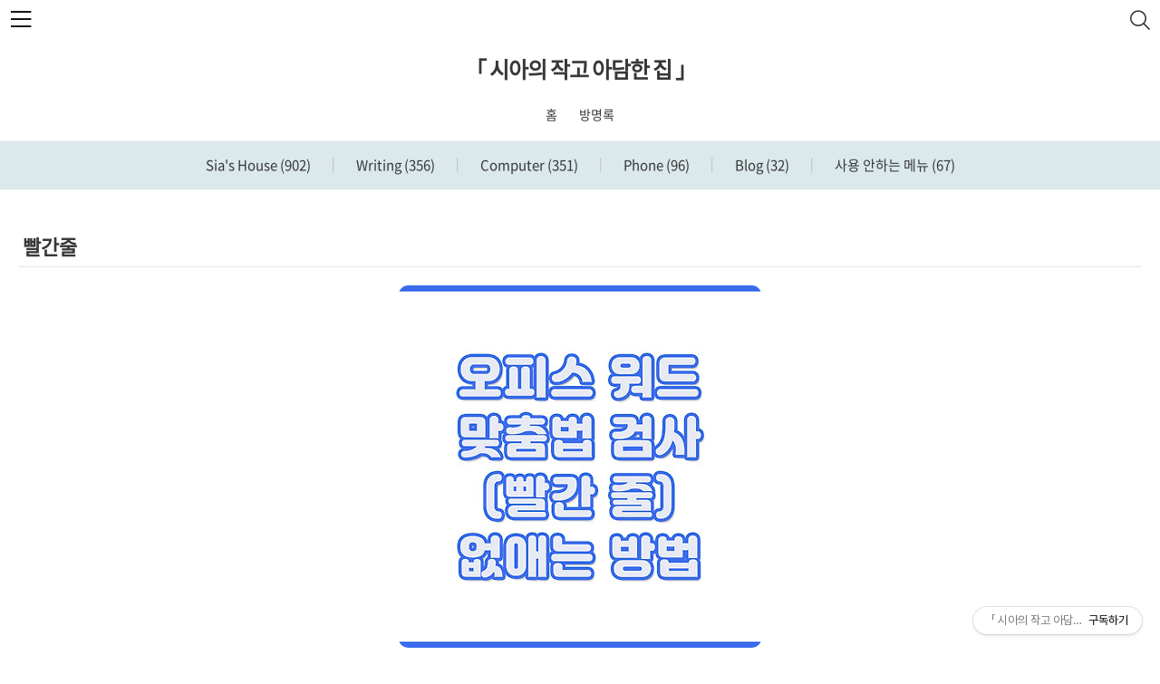

--- FILE ---
content_type: text/html;charset=UTF-8
request_url: https://siait.tistory.com/tag/%EB%B9%A8%EA%B0%84%EC%A4%84?page=1
body_size: 49253
content:
<!--
-----------------------------------------
	122 Responsive Flurry Ver 4.0
	2022.06.15
	https://blogpack.tistory.com
	email: extflash@gmail.com
	Distributed under MIT License
-----------------------------------------
-->
<!DOCTYPE html>
<html lang="ko" class="
 narrow-header
 header100
 content100
 center-header

 corner-round



 category-bottom
 pagelist

 font-sans-serif
 sidebar-thumbnail-on
 place-thumbnail

 square-thumbnail
 fixheight-thumbnail

 entry-content1060







 list-type-m-thumbnail2
 thumbnail-text-padding




 toc-autonumber
 toc-title
 toc-level4

"
>
                                                                                <head>
                <script type="text/javascript">if (!window.T) { window.T = {} }
window.T.config = {"TOP_SSL_URL":"https://www.tistory.com","PREVIEW":false,"ROLE":"guest","PREV_PAGE":"","NEXT_PAGE":"","BLOG":{"id":892853,"name":"siait","title":"「 시아의 작고 아담한 집 」","isDormancy":false,"nickName":"施兒","status":"open","profileStatus":"normal"},"NEED_COMMENT_LOGIN":false,"COMMENT_LOGIN_CONFIRM_MESSAGE":"","LOGIN_URL":"https://www.tistory.com/auth/login/?redirectUrl=https://siait.tistory.com/tag/%25EB%25B9%25A8%25EA%25B0%2584%25EC%25A4%2584","DEFAULT_URL":"https://siait.tistory.com","USER":{"name":null,"homepage":null,"id":0,"profileImage":null},"SUBSCRIPTION":{"status":"none","isConnected":false,"isPending":false,"isWait":false,"isProcessing":false,"isNone":true},"IS_LOGIN":false,"HAS_BLOG":false,"IS_SUPPORT":false,"IS_SCRAPABLE":false,"TOP_URL":"http://www.tistory.com","JOIN_URL":"https://www.tistory.com/member/join","PHASE":"prod","ROLE_GROUP":"visitor"};
window.T.entryInfo = null;
window.appInfo = {"domain":"tistory.com","topUrl":"https://www.tistory.com","loginUrl":"https://www.tistory.com/auth/login","logoutUrl":"https://www.tistory.com/auth/logout"};
window.initData = {};

window.TistoryBlog = {
    basePath: "",
    url: "https://siait.tistory.com",
    tistoryUrl: "https://siait.tistory.com",
    manageUrl: "https://siait.tistory.com/manage",
    token: "DfDDiWiYskViDFEr4lSdj9foKi9MwpQzWupbv3lLgWHU7pmguB6DMBM6fT2KAX9i"
};
var servicePath = "";
var blogURL = "";</script>

                
                
                
                        <!-- BusinessLicenseInfo - START -->
        
            <link href="https://tistory1.daumcdn.net/tistory_admin/userblog/userblog-5b45096133ae0a24cb473dfb3b011710e93dea0d/static/plugin/BusinessLicenseInfo/style.css" rel="stylesheet" type="text/css"/>

            <script>function switchFold(entryId) {
    var businessLayer = document.getElementById("businessInfoLayer_" + entryId);

    if (businessLayer) {
        if (businessLayer.className.indexOf("unfold_license") > 0) {
            businessLayer.className = "business_license_layer";
        } else {
            businessLayer.className = "business_license_layer unfold_license";
        }
    }
}
</script>

        
        <!-- BusinessLicenseInfo - END -->
        <!-- DaumShow - START -->
        <style type="text/css">#daumSearchBox {
    height: 21px;
    background-image: url(//i1.daumcdn.net/imgsrc.search/search_all/show/tistory/plugin/bg_search2_2.gif);
    margin: 5px auto;
    padding: 0;
}

#daumSearchBox input {
    background: none;
    margin: 0;
    padding: 0;
    border: 0;
}

#daumSearchBox #daumLogo {
    width: 34px;
    height: 21px;
    float: left;
    margin-right: 5px;
    background-image: url(//i1.daumcdn.net/img-media/tistory/img/bg_search1_2_2010ci.gif);
}

#daumSearchBox #show_q {
    background-color: transparent;
    border: none;
    font: 12px Gulim, Sans-serif;
    color: #555;
    margin-top: 4px;
    margin-right: 15px;
    float: left;
}

#daumSearchBox #show_btn {
    background-image: url(//i1.daumcdn.net/imgsrc.search/search_all/show/tistory/plugin/bt_search_2.gif);
    width: 37px;
    height: 21px;
    float: left;
    margin: 0;
    cursor: pointer;
    text-indent: -1000em;
}
</style>

        <!-- DaumShow - END -->

        <!-- GoogleAnalytics - START -->
        <script src="https://www.googletagmanager.com/gtag/js?id=UA-28994061-1" async="async"></script>
<script>window.dataLayer = window.dataLayer || [];
function gtag(){dataLayer.push(arguments);}
gtag('js', new Date());
gtag('config','UA-28994061-1', {
    cookie_domain: 'auto',
    cookie_flags: 'max-age=0;domain=.tistory.com',
    cookie_expires: 7 * 24 * 60 * 60 // 7 days, in seconds
});</script>

        <!-- GoogleAnalytics - END -->

<!-- PreventCopyContents - START -->
<meta content="no" http-equiv="imagetoolbar"/>

<!-- PreventCopyContents - END -->

<!-- System - START -->
<script src="//pagead2.googlesyndication.com/pagead/js/adsbygoogle.js" async="async" data-ad-host="ca-host-pub-9691043933427338" data-ad-client="ca-pub-8306618413473555"></script>
<!-- System - END -->

        <!-- GoogleSearchConsole - START -->
        
<!-- BEGIN GOOGLE_SITE_VERIFICATION -->
<meta name="google-site-verification" content="WEflwezudZMPPvjjhxZJUXfKphYl7vipObwdpotuBfk"/>
<!-- END GOOGLE_SITE_VERIFICATION -->

        <!-- GoogleSearchConsole - END -->

        <!-- TistoryProfileLayer - START -->
        <link href="https://tistory1.daumcdn.net/tistory_admin/userblog/userblog-5b45096133ae0a24cb473dfb3b011710e93dea0d/static/plugin/TistoryProfileLayer/style.css" rel="stylesheet" type="text/css"/>
<script type="text/javascript" src="https://tistory1.daumcdn.net/tistory_admin/userblog/userblog-5b45096133ae0a24cb473dfb3b011710e93dea0d/static/plugin/TistoryProfileLayer/script.js"></script>

        <!-- TistoryProfileLayer - END -->

                
                <meta http-equiv="X-UA-Compatible" content="IE=Edge">
<meta name="format-detection" content="telephone=no">
<script src="//t1.daumcdn.net/tistory_admin/lib/jquery/jquery-3.5.1.min.js" integrity="sha256-9/aliU8dGd2tb6OSsuzixeV4y/faTqgFtohetphbbj0=" crossorigin="anonymous"></script>
<script type="text/javascript" src="//t1.daumcdn.net/tiara/js/v1/tiara-1.2.0.min.js"></script><meta name="referrer" content="always"/>
<meta name="google-adsense-platform-account" content="ca-host-pub-9691043933427338"/>
<meta name="google-adsense-platform-domain" content="tistory.com"/>
<meta name="google-adsense-account" content="ca-pub-8306618413473555"/>
<meta name="description" content=""/>

    <!-- BEGIN OPENGRAPH -->
    <meta property="og:type" content="website"/>
<meta property="og:url" content="https://siait.tistory.com"/>
<meta property="og:site_name" content="「 시아의 작고 아담한 집 」"/>
<meta property="og:title" content="'빨간줄' 태그의 글 목록"/>
<meta property="og:description" content=""/>
<meta property="og:image" content="https://img1.daumcdn.net/thumb/R800x0/?scode=mtistory2&fname=https%3A%2F%2Ftistory1.daumcdn.net%2Ftistory%2F892853%2Fattach%2Fc92b250836714ed29a96e0742096826f"/>
<meta property="og:article:author" content="'施兒'"/>
    <!-- END OPENGRAPH -->

    <!-- BEGIN TWITTERCARD -->
    <meta name="twitter:card" content="summary_large_image"/>
<meta name="twitter:site" content="@TISTORY"/>
<meta name="twitter:title" content="'빨간줄' 태그의 글 목록"/>
<meta name="twitter:description" content=""/>
<meta property="twitter:image" content="https://img1.daumcdn.net/thumb/R800x0/?scode=mtistory2&fname=https%3A%2F%2Ftistory1.daumcdn.net%2Ftistory%2F892853%2Fattach%2Fc92b250836714ed29a96e0742096826f"/>
    <!-- END TWITTERCARD -->
<script type="module" src="https://tistory1.daumcdn.net/tistory_admin/userblog/userblog-5b45096133ae0a24cb473dfb3b011710e93dea0d/static/pc/dist/index.js" defer=""></script>
<script type="text/javascript" src="https://tistory1.daumcdn.net/tistory_admin/userblog/userblog-5b45096133ae0a24cb473dfb3b011710e93dea0d/static/pc/dist/index-legacy.js" defer="" nomodule="true"></script>
<script type="text/javascript" src="https://tistory1.daumcdn.net/tistory_admin/userblog/userblog-5b45096133ae0a24cb473dfb3b011710e93dea0d/static/pc/dist/polyfills-legacy.js" defer="" nomodule="true"></script>
<link rel="stylesheet" type="text/css" href="https://t1.daumcdn.net/tistory_admin/www/style/font.css"/>
<link rel="stylesheet" type="text/css" href="https://tistory1.daumcdn.net/tistory_admin/userblog/userblog-5b45096133ae0a24cb473dfb3b011710e93dea0d/static/style/content.css"/>
<link rel="stylesheet" type="text/css" href="https://tistory1.daumcdn.net/tistory_admin/userblog/userblog-5b45096133ae0a24cb473dfb3b011710e93dea0d/static/pc/dist/index.css"/>
<link rel="stylesheet" type="text/css" href="https://tistory1.daumcdn.net/tistory_admin/userblog/userblog-5b45096133ae0a24cb473dfb3b011710e93dea0d/static/style/uselessPMargin.css"/>
<script type="text/javascript">(function() {
    var tjQuery = jQuery.noConflict(true);
    window.tjQuery = tjQuery;
    window.orgjQuery = window.jQuery; window.jQuery = tjQuery;
    window.jQuery = window.orgjQuery; delete window.orgjQuery;
})()</script>
<script type="text/javascript" src="https://tistory1.daumcdn.net/tistory_admin/userblog/userblog-5b45096133ae0a24cb473dfb3b011710e93dea0d/static/script/base.js"></script>
<script type="text/javascript" src="//developers.kakao.com/sdk/js/kakao.min.js"></script>

                
<script type="text/javascript">
if(typeof(history.pushState)=='function')
{
	var CatagoryURL=location.href;
	CatagoryURL=CategoryURL.replace(/\?catagory=([0-9]+)/ig,");
	history.pushState(null,null,CategoryURL);
}
</script>
<script async src="https://pagead2.googlesyndication.com/pagead/js/adsbygoogle.js?client=ca-pub-8306618413473555"
     crossorigin="anonymous"></script>
	<meta charset="UTF-8">
	<meta name="viewport" content="user-scalable=no, initial-scale=1.0, maximum-scale=1.0, minimum-scale=1.0, width=device-width">
	<meta http-equiv="X-UA-Compatible" content="IE=8,9">
	<title>'빨간줄' 태그의 글 목록</title>
	<meta name="naver-site-verification" content="be436315fd7066244e7ead0fdf1e8a36162a5546" />
	<meta name="google-site-verification" content="-4T0wzuRO8xOgAVe6K14oJJVz02xVvbyuiZI92tpcio" />
	

	
	<link rel="stylesheet" href="https://tistory1.daumcdn.net/tistory/892853/skin/style.css?_version_=1731377571">
	

	<!-- "Masonry Library CDN Link" -->
	<script src="https://unpkg.com/imagesloaded@4/imagesloaded.pkgd.min.js"></script>
	<script src="https://unpkg.com/masonry-layout@4/dist/masonry.pkgd.min.js"></script>

	<script src="https://tistory1.daumcdn.net/tistory/892853/skin/images/script.js?_version_=1731377571"></script>
	<script type="text/javascript">
		var msnry = null;
		document.addEventListener('DOMContentLoaded', function(){
			// Masonry
			if((document.querySelector(".list-type-m-msnrythumbnail2") != null || !checkMobile()) && document.querySelectorAll('.post-item, .cover-list ul li').length){
				initMasonry();
			}
		});
		function initMasonry(){
			// Init
			var grid = document.querySelector('#content > .inner');
			var cW = parseInt('400');
			var gW = parseInt('30');

			if(document.querySelectorAll('.post-item, .cover-list ul li').length > 0){
				if(!bCheckMobile()){
					msnry = new Masonry( grid, {
						// Options
						itemSelector: '.post-item, .cover-list ul li',
						horizontalOrder: true,
						transitionDuration: '0.2s',
						columnWidth: cW,
						gutter: gW,
						fitWidth: true
					});		
				}else if(document.querySelector(".list-type-m-msnrythumbnail2") != null){
					msnry = new Masonry( grid, {
						// Options
						itemSelector: '.post-item, .cover-list ul li',
						horizontalOrder: true,
						transitionDuration: '0.2s'
					});		
				}

				// Maintain Layout on Loading Images
				if(msnry != null){
					var imgLoad = imagesLoaded( grid );
					imgLoad.on('progress', function() {
						msnry.layout();
					});
				}
			}
		}
		function destroyMasonry(){
			if(msnry != null){
				msnry.destroy();
				msnry = null;
			}
		}
	</script>
	
	<style tye="text/css">
		
			body{
				background-color:#FFFFFF;
			}
		
				
		
			main, .main-bg{
				background-color:TRANSPARENT;
			}
		
		
			header{
				background-color: TRANSPARENT;
			}
		
		
			.post-item, .cover-list ul li{
				width: 400px;
			}
			@media screen and (max-width: 767px){
				.post-item, .cover-list ul li{
					width: 100%;
				}
			}
		
		
			#header .category-menu{
				background-color: #dbe8ec;
			}
		
		
			article{
				background-color: TRANSPARENT;
			}
		
		
			aside, #header > .inner > .menu{
				background-color: #dbe8ec;
			}
			@media screen and (max-width: 767px){
				html.mobile-bg-ignore #gnb aside, html.mobile-bg-ignore #header > .inner > .menu{
					background-color: #FFF;
				}
			}
		
		
			.box_aside{
				background-color: TRANSPARENT;
			}
			@media screen and (max-width: 767px){
				html.mobile-bg-ignore #gnb .box_aside{
					background-color: transparent;
				}
			}
		
		
			.box_aside > .tit_aside{
				background-color: TRANSPARENT;
			}
			@media screen and (max-width: 767px){
				html.mobile-bg-ignore #gnb .box_aside > .tit_aside{
					color: inherit;
					background-color: transparent;
				}
			}
		
		
			.box_aside > .tit_aside{
				color: #383838;
			}
		
		
			footer{
				background-color: TRANSPARENT;
			}
		
		
			#header .blog-menu ul li a{
				color:#383838;
			}
			body[data-darkmode=on] #header .blog-menu ul li a{
				color: inherit;
			}
		
		
			body, a, a:visited, a > span, input, select, textarea, form{
				color: #383838;
			}
		
		
			.pagelist .pagination .current, .sidebar .search button{
				color: #FFFFFF;
			}
		
		
			.pagelist .pagination .current, .sidebar .search button{
				background-color: #70A2B2;
			}
			.pagination a span.selected{
				border-color: #70A2B2;
			}
			.post-item:hover .category, .cover-list ul li:hover .category, .cover-list ul li .category, .post-item .category, .hgroup .category,.box_aside .link_more, .pagelist .pagination .selected, .pagelist .pagination a:hover .selected{
				background-color: #70A2B2;
			}
		
		
			a:hover, body[data-darkmode] a:hover, a:hover .title, a:hover > span, .box_aside .tt-calendar tbody td a, .box_aside .tt-calendar tbody td .cal_click, #header .blog-menu ul li a:hover, .color-sns a:hover{
				color: #70A2B2;
			}
			.pagination .prev:hover, .pagination .next:hover, .pagination .view-more:hover, .pagelist .pagination a[href]:hover span:not(.selected) {
				color: #70A2B2;
				border: 1px solid #70A2B2;
			}
			.pagelist .pagination .view-more:hover{
				border: 1px solid #70A2B2;
				background-color: #70A2B2;
			}
			.box_aside .list_tag .link_tag:hover, .btn-top, .darkmode .darkmode-bg{
				background-color: #70A2B2;
			}
			#header .search input::placeholder, #header .search input:-ms-input-placeholder, #header .search input::-ms-input-placeholder, .sidebar .search input::placeholder, .sidebar .search input:-ms-input-placeholder, .sidebar .search input::-ms-input-placeholder{
				color: #70A2B2;
			}
			.another_category_color_gray th a.current{
				color: #70A2B2 !important;
			}
		
		
		
			.progressbar > .progress{
				background-color: #2083A4;
			}
		
		
			.toc{
				border: 1px solid #6bd;
			}
			.toc, .toc a, .toc > .title, .toc .togglefold:before{
				color: #6bd;
			}		
		
		
			[class^="icon-"]::before, [class*=" icon-"]::before {
				font-family: 'apost';
			}
			.mobile-menu:before, #header .search .inner:before, .btn-top:before, .cover-list ul li .thum:before, .post-item .thum:before, .post-item .excerpt.protected:before, 
			.pagination .view-more:after, .pagination .prev:before, .pagination .next:after, .entry-content .protected_form p:before, .related-articles ul li .thum:before,
			.comments .comment-form .field .secret label:before, .comments .comment-form .field .secret input[type=checkbox]:checked+label:before,
			.toc .togglefold:before, .toc .togglefold.unfold:before{
				font-family: 'apost';
			}
		
	</style>

                
                
                <style type="text/css">.another_category {
    border: 1px solid #E5E5E5;
    padding: 10px 10px 5px;
    margin: 10px 0;
    clear: both;
}

.another_category h4 {
    font-size: 12px !important;
    margin: 0 !important;
    border-bottom: 1px solid #E5E5E5 !important;
    padding: 2px 0 6px !important;
}

.another_category h4 a {
    font-weight: bold !important;
}

.another_category table {
    table-layout: fixed;
    border-collapse: collapse;
    width: 100% !important;
    margin-top: 10px !important;
}

* html .another_category table {
    width: auto !important;
}

*:first-child + html .another_category table {
    width: auto !important;
}

.another_category th, .another_category td {
    padding: 0 0 4px !important;
}

.another_category th {
    text-align: left;
    font-size: 12px !important;
    font-weight: normal;
    word-break: break-all;
    overflow: hidden;
    line-height: 1.5;
}

.another_category td {
    text-align: right;
    width: 80px;
    font-size: 11px;
}

.another_category th a {
    font-weight: normal;
    text-decoration: none;
    border: none !important;
}

.another_category th a.current {
    font-weight: bold;
    text-decoration: none !important;
    border-bottom: 1px solid !important;
}

.another_category th span {
    font-weight: normal;
    text-decoration: none;
    font: 10px Tahoma, Sans-serif;
    border: none !important;
}

.another_category_color_gray, .another_category_color_gray h4 {
    border-color: #E5E5E5 !important;
}

.another_category_color_gray * {
    color: #909090 !important;
}

.another_category_color_gray th a.current {
    border-color: #909090 !important;
}

.another_category_color_gray h4, .another_category_color_gray h4 a {
    color: #737373 !important;
}

.another_category_color_red, .another_category_color_red h4 {
    border-color: #F6D4D3 !important;
}

.another_category_color_red * {
    color: #E86869 !important;
}

.another_category_color_red th a.current {
    border-color: #E86869 !important;
}

.another_category_color_red h4, .another_category_color_red h4 a {
    color: #ED0908 !important;
}

.another_category_color_green, .another_category_color_green h4 {
    border-color: #CCE7C8 !important;
}

.another_category_color_green * {
    color: #64C05B !important;
}

.another_category_color_green th a.current {
    border-color: #64C05B !important;
}

.another_category_color_green h4, .another_category_color_green h4 a {
    color: #3EA731 !important;
}

.another_category_color_blue, .another_category_color_blue h4 {
    border-color: #C8DAF2 !important;
}

.another_category_color_blue * {
    color: #477FD6 !important;
}

.another_category_color_blue th a.current {
    border-color: #477FD6 !important;
}

.another_category_color_blue h4, .another_category_color_blue h4 a {
    color: #1960CA !important;
}

.another_category_color_violet, .another_category_color_violet h4 {
    border-color: #E1CEEC !important;
}

.another_category_color_violet * {
    color: #9D64C5 !important;
}

.another_category_color_violet th a.current {
    border-color: #9D64C5 !important;
}

.another_category_color_violet h4, .another_category_color_violet h4 a {
    color: #7E2CB5 !important;
}
</style>

                
                <link rel="stylesheet" type="text/css" href="https://tistory1.daumcdn.net/tistory_admin/userblog/userblog-5b45096133ae0a24cb473dfb3b011710e93dea0d/static/style/revenue.css"/>
<link rel="canonical" href="https://siait.tistory.com"/>

<!-- BEGIN STRUCTURED_DATA -->
<script type="application/ld+json">
    {"@context":"http://schema.org","@type":"WebSite","url":"/","potentialAction":{"@type":"SearchAction","target":"/search/{search_term_string}","query-input":"required name=search_term_string"}}
</script>
<!-- END STRUCTURED_DATA -->
<link rel="stylesheet" type="text/css" href="https://tistory1.daumcdn.net/tistory_admin/userblog/userblog-5b45096133ae0a24cb473dfb3b011710e93dea0d/static/style/dialog.css"/>
<link rel="stylesheet" type="text/css" href="//t1.daumcdn.net/tistory_admin/www/style/top/font.css"/>
<link rel="stylesheet" type="text/css" href="https://tistory1.daumcdn.net/tistory_admin/userblog/userblog-5b45096133ae0a24cb473dfb3b011710e93dea0d/static/style/postBtn.css"/>
<link rel="stylesheet" type="text/css" href="https://tistory1.daumcdn.net/tistory_admin/userblog/userblog-5b45096133ae0a24cb473dfb3b011710e93dea0d/static/style/tistory.css"/>
<script type="text/javascript" src="https://tistory1.daumcdn.net/tistory_admin/userblog/userblog-5b45096133ae0a24cb473dfb3b011710e93dea0d/static/script/common.js"></script>

                
                </head>

                                                <body id="tt-body-tag">
                
                
                


<div id="acc-nav">
	<a href="#content">본문 바로가기</a>
</div>

<div id="wrap">
	<div class="inner">
										
		<header id="header">
			<div class="inner">
				<button type="button" class="mobile-menu"><span>메뉴</span></button>

				<div class="search">
					<div class="inner">
					
						<div class="close-search icon-close"></div>
						<input type="text" name="search" value="" placeholder="검색어를 입력하세요." onkeypress="if (event.keyCode == 13) { try {
    window.location.href = '/search' + '/' + looseURIEncode(document.getElementsByName('search')[0].value);
    document.getElementsByName('search')[0].value = '';
    return false;
} catch (e) {} }">
						<button type="submit" onclick="try {
    window.location.href = '/search' + '/' + looseURIEncode(document.getElementsByName('search')[0].value);
    document.getElementsByName('search')[0].value = '';
    return false;
} catch (e) {}">검색</button>
					
					</div>
				</div>			

							

				<div class="title">
					<h1><a style="color:#383838" href="https://siait.tistory.com/">「 시아의 작고 아담한 집 」</a></h1>
				</div>

				<div class="menu">
					<nav id="gnb">
						<aside id="header_sidebar" class="sidebar">
							<div class="inner">

								<div id="wrap_sidebar1" class="wrap_sidebar1">
									
									
									<div id="profile" class="box_aside">
										<div class="inner">
											<div class="blogger-profile">
												<div class="inner thumb-profile-middle">
													<div class="">
														<img src="https://tistory1.daumcdn.net/tistory/892853/attach/c92b250836714ed29a96e0742096826f" class="img-profile" alt="프로필사진">
													</div>
													<span class="txt-profile">施兒</span>
													
												</div>
											</div>
										</div>
									</div>
									

									
											<!-- 공지사항 -->
											
												<div class="box_aside">
													<div class="tit_aside">Notice</div>
													<ul class="list_board">
														
													</ul>
												</div>
											
										
											<!-- 최근에 올라온 글 -->
											<div class="box_aside">
												<div class="tit_aside">Recent Posts</div>
												<ul class="list_board recent-posts">
														
													</ul>
											</div>
										
											<!-- 인기 글 -->
											<div class="box_aside">
												<div class="tit_aside">Popular Posts</div>
												<ul class="list_board recent-posts">
														
													</ul>
											</div>
										
											<!-- 최근에 달린 댓글 -->
											<div class="box_aside">
												<div class="tit_aside">Recent Comments</div>
												<ul class="list_board">
													
												</ul>
											</div>
										
											<!-- 링크 -->
											<div class="box_aside">
												<div class="tit_aside">Link</div>
												<ul class="list_board">
													
														<li><a href="http://blog.daum.net/hsykms" class="link_item" target="_blank">하늘 저편 노란 신발을 신고...</a></li>
													
														<li><a href="https://winterstar.tistory.com" class="link_item" target="_blank">겨울뵤올의 혼자 떠나는 여행</a></li>
													
														<li><a href="https://ocer.tistory.com" class="link_item" target="_blank">OCer의 보고~ 듣고! 느끼는 생생한 뉴스 정보와 리&hellip;</a></li>
													
														<li><a href="https://bamnwind.tistory.com" class="link_item" target="_blank">안개 속에 산은 있었네</a></li>
													
														<li><a href="https://manwon.tistory.com" class="link_item" target="_blank">ManWon Blog</a></li>
													
														<li><a href="https://prolite.tistory.com" class="link_item" target="_blank">내안의 디지털 세상</a></li>
													
														<li><a href="http://sonylove.tistory.com" class="link_item" target="_blank">sonylove</a></li>
													
														<li><a href="https://130.pe.kr" class="link_item" target="_blank">사진찍기좋은날</a></li>
													
														<li><a href="https://estherstory.tistory.com" class="link_item" target="_blank">에스델의 마음이 행복한 오늘</a></li>
													
														<li><a href="https://invitetour.tistory.com" class="link_item" target="_blank">휴식같은 여행으로의 초대</a></li>
													
														<li><a href="https://ooppa.tistory.com" class="link_item" target="_blank">묘한오빠</a></li>
													
														<li><a href="https://honeyperl.tistory.com" class="link_item" target="_blank">동글동글 라이프</a></li>
													
														<li><a href="https://too612.tistory.com" class="link_item" target="_blank">꿍스뿡이의 드림빌더</a></li>
													
														<li><a href="https://a1b2c4d3.tistory.com" class="link_item" target="_blank">호원이의 관심사</a></li>
													
														<li><a href="https://bubleprice.net" class="link_item" target="_blank">버블프라이스 IT세상</a></li>
													
														<li><a href="https://www.neoearly.net" class="link_item" target="_blank">NEOEARLY* by 라디오키즈</a></li>
													
														<li><a href="http://perfume700.tistory.com" class="link_item" target="_blank">아이리스 PHOTO STORY</a></li>
													
														<li><a href="https://dldduxhrl.tistory.com" class="link_item" target="_blank">잉여토기의 블로그</a></li>
													
														<li><a href="https://bbol-world.tistory.com" class="link_item" target="_blank">소소한 인생</a></li>
													
														<li><a href="https://bboongs.tistory.com/" class="link_item" target="_blank">블로그룸</a></li>
													
														<li><a href="http://heysukim114.tistory.com" class="link_item" target="_blank">고요한 산사의 풍경소리</a></li>
													
														<li><a href="https://newsfirst.tistory.com/" class="link_item" target="_blank">entertainment information</a></li>
													
														<li><a href="http://futureindustry.tistory.com" class="link_item" target="_blank">미래산업 행복찾기</a></li>
													
														<li><a href="https://mh-recording12.tistory.com/" class="link_item" target="_blank">기록의즐거움</a></li>
													
														<li><a href="https://ggoma-starcandy.tistory.com/" class="link_item" target="_blank">꼬마별사탕</a></li>
													
														<li><a href="https://ddiriddiri.com" class="link_item" target="_blank">띠리띠리야 방구석 미슐랭</a></li>
													
														<li><a href="https://lovelyesther.tistory.com/" class="link_item" target="_blank">에스터</a></li>
													
														<li><a href="https://kangdante.tistory.com" class="link_item" target="_blank">Photo &amp; Movie 행복나눔터</a></li>
													
														<li><a href="https://yes-today.tistory.com" class="link_item" target="_blank">내일을 만드는 어제와 오늘</a></li>
													
														<li><a href="https://docu94.tistory.com/" class="link_item" target="_blank">독서하는개발자</a></li>
													
														<li><a href="https://leeable-97.tistory.com/" class="link_item" target="_blank">여행 한잔</a></li>
													
														<li><a href="https://winwinstory.tistory.com" class="link_item" target="_blank">윈윈 Story</a></li>
													
														<li><a href="https://abroad8908.tistory.com" class="link_item" target="_blank">시끌시끌 일상이야기</a></li>
													
														<li><a href="https://iamnot1ant.tistory.com" class="link_item" target="_blank">베짱이 공간</a></li>
													
														<li><a href="https://123122333.tistory.com" class="link_item" target="_blank">곰팅씨의 꼼지락세상,</a></li>
													
														<li><a href="https://cherrylemon.tistory.com/" class="link_item" target="_blank">그냥 사이다</a></li>
													
														<li><a href="https://yewollia.tistory.com/" class="link_item" target="_blank">yewollia</a></li>
													
														<li><a href="https://peterjun.tistory.com" class="link_item" target="_blank">peterjun's story</a></li>
													
														<li><a href="https://0572.tistory.com/" class="link_item" target="_blank">방쌤</a></li>
													
														<li><a href="https://ddamddon.tistory.com/" class="link_item" target="_blank">땀똔</a></li>
													
												</ul>
											</div>
																	
								</div>

							</div>
						</aside>
					</nav>
				</div>

				
				<div class="content-wrap">
					<div class="blog-menu">
						<ul>
  <li class="t_menu_home first"><a href="/" target="">홈</a></li>
  <li class="t_menu_guestbook last"><a href="/guestbook" target="">방명록</a></li>
</ul>
					</div>
				</div>
				
			</div>
			<nav class="category-menu">
				<div class="inner">
					<div class="category">
						<ul class="tt_category"><li class=""><a href="/category" class="link_tit"> Sia's  House <span class="c_cnt">(902)</span> </a>
  <ul class="category_list"><li class=""><a href="/category/Writing" class="link_item"> Writing <span class="c_cnt">(356)</span> </a>
  <ul class="sub_category_list"><li class=""><a href="/category/Writing/%EC%9D%BC%EA%B8%B0" class="link_sub_item"> 일기 <span class="c_cnt">(289)</span> </a></li>
<li class=""><a href="/category/Writing/%EC%98%81%ED%99%94%20%EB%A6%AC%EB%B7%B0" class="link_sub_item"> 영화 리뷰 <span class="c_cnt">(4)</span> </a></li>
<li class=""><a href="/category/Writing/%EB%82%98%EB%8A%94%20%EC%B2%AD%EC%A4%91%ED%8F%89%EA%B0%80%EB%8B%A8" class="link_sub_item"> 나는 청중평가단 <span class="c_cnt">(63)</span> </a></li>
</ul>
</li>
<li class=""><a href="/category/Computer" class="link_item"> Computer <span class="c_cnt">(351)</span> </a>
  <ul class="sub_category_list"><li class=""><a href="/category/Computer/%EC%BB%B4%ED%93%A8%ED%84%B0%20%ED%99%9C%EC%9A%A9" class="link_sub_item"> 컴퓨터 활용 <span class="c_cnt">(292)</span> </a></li>
<li class=""><a href="/category/Computer/%EC%9D%B8%ED%84%B0%EB%84%B7%20%ED%99%9C%EC%9A%A9" class="link_sub_item"> 인터넷 활용 <span class="c_cnt">(19)</span> </a></li>
<li class=""><a href="/category/Computer/%EC%98%A4%EB%A5%98%20%EA%B3%A0%EC%B9%98%EA%B8%B0" class="link_sub_item"> 오류 고치기 <span class="c_cnt">(25)</span> </a></li>
<li class=""><a href="/category/Computer/%ED%95%9C%EA%B8%80%2C%EC%9B%8C%EB%93%9C" class="link_sub_item"> 한글,워드 <span class="c_cnt">(10)</span> </a></li>
<li class=""><a href="/category/Computer/%EC%9E%90%EB%A3%8C%EC%8B%A4" class="link_sub_item"> 자료실 <span class="c_cnt">(5)</span> </a></li>
</ul>
</li>
<li class=""><a href="/category/Phone" class="link_item"> Phone <span class="c_cnt">(96)</span> </a>
  <ul class="sub_category_list"><li class=""><a href="/category/Phone/%EC%8A%A4%EB%A7%88%ED%8A%B8%ED%8F%B0" class="link_sub_item"> 스마트폰 <span class="c_cnt">(53)</span> </a></li>
<li class=""><a href="/category/Phone/%EC%96%B4%ED%94%8C%EC%B6%94%EC%B2%9C" class="link_sub_item"> 어플추천 <span class="c_cnt">(43)</span> </a></li>
</ul>
</li>
<li class=""><a href="/category/Blog" class="link_item"> Blog <span class="c_cnt">(32)</span> </a>
  <ul class="sub_category_list"><li class=""><a href="/category/Blog/%EB%B8%94%EB%A1%9C%EA%B7%B8%20%ED%86%B5%EA%B3%84" class="link_sub_item"> 블로그 통계 <span class="c_cnt">(23)</span> </a></li>
<li class=""><a href="/category/Blog/%EB%B8%94%EB%A1%9C%EA%B7%B8%20%EC%B4%88%EB%8C%80%EC%9E%A5%20%EB%B0%B0%ED%8F%AC" class="link_sub_item"> 블로그 초대장 배포 <span class="c_cnt">(9)</span> </a></li>
</ul>
</li>
<li class=""><a href="/category/%EC%82%AC%EC%9A%A9%20%EC%95%88%ED%95%98%EB%8A%94%20%EB%A9%94%EB%89%B4" class="link_item"> 사용 안하는 메뉴 <span class="c_cnt">(67)</span> </a>
  <ul class="sub_category_list"><li class=""><a href="/category/%EC%82%AC%EC%9A%A9%20%EC%95%88%ED%95%98%EB%8A%94%20%EB%A9%94%EB%89%B4/%EC%95%BC%EA%B5%AC%EC%83%9D%EA%B0%81" class="link_sub_item"> 야구생각 <span class="c_cnt">(0)</span> </a></li>
<li class=""><a href="/category/%EC%82%AC%EC%9A%A9%20%EC%95%88%ED%95%98%EB%8A%94%20%EB%A9%94%EB%89%B4/%EC%B1%85%20%EB%A6%AC%EB%B7%B0" class="link_sub_item"> 책 리뷰 <span class="c_cnt">(0)</span> </a></li>
<li class=""><a href="/category/%EC%82%AC%EC%9A%A9%20%EC%95%88%ED%95%98%EB%8A%94%20%EB%A9%94%EB%89%B4/%EA%B5%AC%EB%A7%A4%20%EC%9D%BC%EA%B8%B0" class="link_sub_item"> 구매 일기 <span class="c_cnt">(0)</span> </a></li>
<li class=""><a href="/category/%EC%82%AC%EC%9A%A9%20%EC%95%88%ED%95%98%EB%8A%94%20%EB%A9%94%EB%89%B4/%EC%8B%9C%EC%95%84%EC%9D%98%20%ED%83%90%EB%B0%A9%EA%B8%B0" class="link_sub_item"> 시아의 탐방기 <span class="c_cnt">(0)</span> </a></li>
<li class=""><a href="/category/%EC%82%AC%EC%9A%A9%20%EC%95%88%ED%95%98%EB%8A%94%20%EB%A9%94%EB%89%B4/%EB%A7%9B%EC%A7%91%EC%97%90%20%EA%B0%80%EB%8B%A4" class="link_sub_item"> 맛집에 가다 <span class="c_cnt">(0)</span> </a></li>
<li class=""><a href="/category/%EC%82%AC%EC%9A%A9%20%EC%95%88%ED%95%98%EB%8A%94%20%EB%A9%94%EB%89%B4/%ED%95%9C%EC%9E%A5%EC%9D%98%20%EC%82%AC%EC%A7%84" class="link_sub_item"> 한장의 사진 <span class="c_cnt">(67)</span> </a></li>
</ul>
</li>
</ul>
</li>
</ul>

					</div>
				</div>
			</nav>		
		</header>

		<hr/>

		<main class="main-bg">

			<section class="container">
				<div class="inner">

					<aside id="sidebar" class="sidebar">
						<div class="inner">
						</div>
					</aside>		
			
					<article id="content">

						<div></div>
			
						
							<div class="post-header">
								<h1>빨간줄</h1>
							</div>
						
			
						<div class="inner">
												
							
				
							
				
							
			
							
			
							         
             
	
		<div class="post-item">
			<a href="/592">
				<div class="article-info">
					<span class="thum">
						
							
								
								<img src="//i1.daumcdn.net/thumb/C400x400/?fname=https%3A%2F%2Ft1.daumcdn.net%2Fcfile%2Ftistory%2F99DC5B405C5E623A2E" alt="워드 자동으로 맞춤법 검사(빨간줄) 끄는 방법">
							
							
						
					</span>
				</div>
				<div class="article-info">
					<span class="category">Computer/한글,워드</span>
					
					<span class="date">
						2019. 2. 12.
								
					</span>
					
					<span class="title">워드 자동으로 맞춤법 검사(빨간줄) 끄는 방법</span>
					
					<span class="excerpt">안녕하세요 시아입니다 필자는 오피스 워드를 많이 이용하는데요 저도 모르는 사이에 오타를 적으면 자동으로 맞춤법 검사기가 오타가 있는 곳에 빨간 줄로 표시를 해줍니다 근데 의도적[?]으로 오타를 적어야 할때나 위 같은 상황일 때 눈에 거슬릴 적이 있습니다 그래서 필자는 맞춤법 기능을 끄고 작성이 끝난 후 한번 검토를 해봅니다 끄는 방법을 알려드리겠습니다 메뉴에서 '파일' 클릭 '옵션' 클릭 '언어 교정' 클릭 '입력할 때 자동으로 맞춤법 검사(P)' ✔체크 해체후 '확인'클릭 빨간줄이 사라졌습니다</span>
					
				</div>
			</a>
		</div>
	
	

             
         
			
							
				
							
				
						</div>
			
						
							<div class="pagination">
								<div class="inner">
									<a  class="prev no-more-prev" title="이전 페이지"><span>이전</span></a>
									
										<a href="/tag/%EB%B9%A8%EA%B0%84%EC%A4%84?page=1"><span class="selected">1</span></a>
									
									<a  class="next no-more-next" title="다음 페이지"><span>다음</span></a>
								</div>
							</div>
						

						<hr class="clear"/>

						<div></div>

						<hr class="clear"/>

						<div id="wrap_sidebar2" class="inline-sidebar">
							<div class="inner">

								
										<!-- 달력 -->
										<div class="box_aside">
												<div class="tit_aside">Calendar</div>
												<div class="box_aside month_calendar">
													<table class="tt-calendar" cellpadding="0" cellspacing="1" style="width: 100%; table-layout: fixed">
  <caption class="cal_month"><a href="/archive/202511" title="1개월 앞의 달력을 보여줍니다.">«</a> &nbsp; <a href="/archive/202512" title="현재 달의 달력을 보여줍니다.">2025/12</a> &nbsp; <a href="/archive/202601" title="1개월 뒤의 달력을 보여줍니다.">»</a></caption>
  <thead>
    <tr>
      <th class="cal_week2">일</th>
      <th class="cal_week1">월</th>
      <th class="cal_week1">화</th>
      <th class="cal_week1">수</th>
      <th class="cal_week1">목</th>
      <th class="cal_week1">금</th>
      <th class="cal_week1">토</th>
    </tr>
  </thead>
  <tbody>
    <tr class="cal_week cal_current_week">
      <td class="cal_day1 cal_day2"> </td>
      <td class="cal_day cal_day3">1</td>
      <td class="cal_day cal_day3">2</td>
      <td class="cal_day cal_day3">3</td>
      <td class="cal_day cal_day3">4</td>
      <td class="cal_day cal_day3">5</td>
      <td class="cal_day cal_day3">6</td>
    </tr>
    <tr class="cal_week">
      <td class="cal_day cal_day3 cal_day_sunday">7</td>
      <td class="cal_day cal_day3">8</td>
      <td class="cal_day cal_day3">9</td>
      <td class="cal_day cal_day3">10</td>
      <td class="cal_day cal_day3">11</td>
      <td class="cal_day cal_day3">12</td>
      <td class="cal_day cal_day3">13</td>
    </tr>
    <tr class="cal_week">
      <td class="cal_day cal_day3 cal_day_sunday">14</td>
      <td class="cal_day cal_day3">15</td>
      <td class="cal_day cal_day3">16</td>
      <td class="cal_day cal_day3">17</td>
      <td class="cal_day cal_day3">18</td>
      <td class="cal_day cal_day3">19</td>
      <td class="cal_day cal_day3">20</td>
    </tr>
    <tr class="cal_week">
      <td class="cal_day cal_day3 cal_day_sunday">21</td>
      <td class="cal_day cal_day3">22</td>
      <td class="cal_day cal_day3">23</td>
      <td class="cal_day cal_day3">24</td>
      <td class="cal_day cal_day3">25</td>
      <td class="cal_day cal_day3">26</td>
      <td class="cal_day cal_day3">27</td>
    </tr>
    <tr class="cal_week">
      <td class="cal_day cal_day3 cal_day_sunday">28</td>
      <td class="cal_day cal_day3">29</td>
      <td class="cal_day cal_day3">30</td>
      <td class="cal_day cal_day4">31</td>
      <td class="cal_day1 cal_day2"> </td>
      <td class="cal_day1 cal_day2"> </td>
      <td class="cal_day1 cal_day2"> </td>
    </tr>
  </tbody>
</table>
												</div>
										</div>
									
										<!-- 태그 클라우드 -->
										<div class="box_aside box_tag">
											<div class="tit_aside">Tags</div>
											<a href="https://siait.tistory.com/tag" class="link_more">더보기</a>
											<ul class="list_tag">
												
													<li><a href="/tag/%ED%8B%B0%EC%8A%A4%ED%86%A0%EB%A6%AC" class="link_tag cloud4">티스토리</a></li>
												
													<li><a href="/tag/error" class="link_tag cloud4">error</a></li>
												
													<li><a href="/tag/%EC%9D%B8%EC%B2%9C" class="link_tag cloud4">인천</a></li>
												
													<li><a href="/tag/%ED%81%AC%EB%A1%AC" class="link_tag cloud4">크롬</a></li>
												
													<li><a href="/tag/%EC%82%AC%EC%A7%84" class="link_tag cloud3">사진</a></li>
												
													<li><a href="/tag/%EB%AC%B4%EB%A3%8C" class="link_tag cloud4">무료</a></li>
												
													<li><a href="/tag/%EC%95%88%EB%93%9C%EB%A1%9C%EC%9D%B4%EB%93%9C" class="link_tag cloud3">안드로이드</a></li>
												
													<li><a href="/tag/USB" class="link_tag cloud4">USB</a></li>
												
													<li><a href="/tag/%EC%82%BC%EC%84%B1" class="link_tag cloud4">삼성</a></li>
												
													<li><a href="/tag/%EC%BD%94%EB%A1%9C%EB%82%9819" class="link_tag cloud4">코로나19</a></li>
												
													<li><a href="/tag/%EC%8A%A4%EB%A7%88%ED%8A%B8%ED%8F%B0" class="link_tag cloud4">스마트폰</a></li>
												
													<li><a href="/tag/%EC%9C%88%EB%8F%84%EC%9A%B0XP" class="link_tag cloud4">윈도우XP</a></li>
												
													<li><a href="/tag/%EC%8B%9C%EC%95%84" class="link_tag cloud4">시아</a></li>
												
													<li><a href="/tag/%EC%9D%BC%EA%B8%B0" class="link_tag cloud4">일기</a></li>
												
													<li><a href="/tag/%EA%B5%AC%EA%B8%80" class="link_tag cloud4">구글</a></li>
												
													<li><a href="/tag/%EA%B2%94%EB%9F%AD%EC%8B%9CS2" class="link_tag cloud4">겔럭시S2</a></li>
												
													<li><a href="/tag/%EC%9C%88%EB%8F%84%EC%9A%B0" class="link_tag cloud4">윈도우</a></li>
												
													<li><a href="/tag/%EB%B8%94%EB%A1%9C%EA%B7%B8" class="link_tag cloud4">블로그</a></li>
												
													<li><a href="/tag/%EC%BB%B4%ED%93%A8%ED%84%B0" class="link_tag cloud4">컴퓨터</a></li>
												
													<li><a href="/tag/%EC%B9%B4%EC%B9%B4%EC%98%A4%ED%86%A1" class="link_tag cloud4">카카오톡</a></li>
												
													<li><a href="/tag/%EC%9C%A0%ED%8A%9C%EB%B8%8C" class="link_tag cloud4">유튜브</a></li>
												
													<li><a href="/tag/%EB%8B%A4%EC%9A%B4%EB%A1%9C%EB%93%9C" class="link_tag cloud4">다운로드</a></li>
												
													<li><a href="/tag/%EB%A7%88%EC%9D%B4%ED%81%AC%EB%A1%9C%EC%86%8C%ED%94%84%ED%8A%B8" class="link_tag cloud4">마이크로소프트</a></li>
												
													<li><a href="/tag/%ED%86%B5%EA%B3%84" class="link_tag cloud4">통계</a></li>
												
													<li><a href="/tag/%EC%9C%88%EB%8F%84%EC%9A%B010" class="link_tag cloud1">윈도우10</a></li>
												
													<li><a href="/tag/%EC%9C%88%EB%8F%84%EC%9A%B07" class="link_tag cloud3">윈도우7</a></li>
												
													<li><a href="/tag/%EC%95%B1" class="link_tag cloud4">앱</a></li>
												
													<li><a href="/tag/%EB%84%A4%EC%9D%B4%EB%B2%84" class="link_tag cloud4">네이버</a></li>
												
													<li><a href="/tag/%EC%8B%9C%EC%95%84%EC%9D%98%20%EC%9E%91%EA%B3%A0%20%EC%95%84%EB%8B%B4%ED%95%9C%20%EC%A7%91" class="link_tag cloud4">시아의 작고 아담한 집</a></li>
												
													<li><a href="/tag/%EB%A1%AF%EB%8D%B0%EB%B0%B1%ED%99%94%EC%A0%90" class="link_tag cloud4">롯데백화점</a></li>
												
											</ul>
										</div>
									
										<!-- 글 보관함 -->
										<div class="box_aside box_archive">
											<div class="tit_aside">Archives</div>
											<ul class="list_keep">
												
											</ul>
										</div>
									
										<!-- 방문자수 -->
										<div class="box_aside box_visitor">
											<div class="tit_aside">Visits</div>
											<div class="list_visit">
												<dl class="list_total">
													<dd></dd>
												</dl>
												<dl class="list_visitor">
													<dt>Today</dt>
													<dd></dd>
												</dl>
												<dl class="list_visitor">
													<dt>Yesterday</dt>
													<dd></dd>
												</dl>
											</div>
										</div>
									

							</div>
						</div><!-- ".inline-sidebar" -->

						<hr class="clear"/>

					</article>
						
				</div><!-- "section .inner" -->

			</section>	

		</main>

		<hr>

		<footer id="footer">

			<div class="inner">
				
				
				<p class="copyright"><a href="https://blogpack.tistory.com">Designed by 어포스트</a> <a href="https://siait.tistory.com/manage" class="admin">관리자</a> <a href="https://siait.tistory.com/manage/newpost" class="admin">글쓰기</a></p>
				
					<div class="darkmode">
						<div class="inner">
							<input type="radio" name="toggle" id="toggle-radio-light" checked><label for="toggle-radio-light" class="tolight">☀️</label>
							<input type="radio" name="toggle" id="toggle-radio-dark"><label for="toggle-radio-dark" class="todark">🌙</label>
							<div class="darkmode-bg"></div>
						</div>
					</div>
				

			</div>

		</footer>

		
			<a href="#top" class="btn-top hideanim"></a>
		
		
			<div id="progressbar" class="progressbar"><div class="progress"></div></div>
		
				
	</div><!-- ".inner" -->
</div><!-- "#wrap" -->


<div class="#menubar menu_toolbar toolbar_rb">
  <h2 class="screen_out">티스토리툴바</h2>
<div class="btn_tool"><button class="btn_menu_toolbar btn_subscription  #subscribe" data-blog-id="892853" data-url="https://siait.tistory.com" data-device="web_pc"><strong class="txt_tool_id">「 시아의 작고 아담한 집 」</strong><em class="txt_state">구독하기</em><span class="img_common_tistory ico_check_type1"></span></button></div></div>
<div class="#menubar menu_toolbar toolbar_rc"></div>
<div class="layer_tooltip">
  <div class="inner_layer_tooltip">
    <p class="desc_g"></p>
  </div>
</div>
<div id="editEntry" style="position:absolute;width:1px;height:1px;left:-100px;top:-100px"></div>


                        <!-- CallBack - START -->
        <script>                    (function () { 
                        var blogTitle = '「 시아의 작고 아담한 집 」';
                        
                        (function () {
    function isShortContents () {
        return window.getSelection().toString().length < 30;
    }
    function isCommentLink (elementID) {
        return elementID === 'commentLinkClipboardInput'
    }

    function copyWithSource (event) {
        if (isShortContents() || isCommentLink(event.target.id)) {
            return;
        }
        var range = window.getSelection().getRangeAt(0);
        var contents = range.cloneContents();
        var temp = document.createElement('div');

        temp.appendChild(contents);

        var url = document.location.href;
        var decodedUrl = decodeURI(url);
        var postfix = ' [' + blogTitle + ':티스토리]';

        event.clipboardData.setData('text/plain', temp.innerText + '\n출처: ' + decodedUrl + postfix);
        event.clipboardData.setData('text/html', '<pre data-ke-type="codeblock">' + temp.innerHTML + '</pre>' + '출처: <a href="' + url + '">' + decodedUrl + '</a>' + postfix);
        event.preventDefault();
    }

    document.addEventListener('copy', copyWithSource);
})()

                    })()</script>

        <!-- CallBack - END -->

<!-- DragSearchHandler - START -->
<script src="//search1.daumcdn.net/search/statics/common/js/g/search_dragselection.min.js"></script>

<!-- DragSearchHandler - END -->

        <!-- NaverAnalytics - START -->
        <script type="text/javascript" src="//wcs.naver.net/wcslog.js"></script>
<script type="text/javascript">if(!wcs_add) var wcs_add = {};
   wcs_add["wa"] = encodeURI("c0d8c3f0167918");
   wcs_do();</script>

        <!-- NaverAnalytics - END -->

        <!-- PreventCopyContents - START -->
        <script type="text/javascript">document.oncontextmenu = new Function ('return false');
document.ondragstart = new Function ('return false');
document.onselectstart = new Function ('return false');
document.body.style.MozUserSelect = 'none';</script>
<script type="text/javascript" src="https://tistory1.daumcdn.net/tistory_admin/userblog/userblog-5b45096133ae0a24cb473dfb3b011710e93dea0d/static/plugin/PreventCopyContents/script.js"></script>

        <!-- PreventCopyContents - END -->

                
                <div style="margin:0; padding:0; border:none; background:none; float:none; clear:none; z-index:0"></div>
<script type="text/javascript" src="https://tistory1.daumcdn.net/tistory_admin/userblog/userblog-5b45096133ae0a24cb473dfb3b011710e93dea0d/static/script/common.js"></script>
<script type="text/javascript">window.roosevelt_params_queue = window.roosevelt_params_queue || [{channel_id: 'dk', channel_label: '{tistory}'}]</script>
<script type="text/javascript" src="//t1.daumcdn.net/midas/rt/dk_bt/roosevelt_dk_bt.js" async="async"></script>

                
                <script>window.tiara = {"svcDomain":"user.tistory.com","section":"블로그","trackPage":"태그목록_보기","page":"태그","key":"892853","customProps":{"userId":"0","blogId":"892853","entryId":"null","role":"guest","trackPage":"태그목록_보기","filterTarget":false},"entry":null,"kakaoAppKey":"3e6ddd834b023f24221217e370daed18","appUserId":"null","thirdProvideAgree":null}</script>
<script type="module" src="https://t1.daumcdn.net/tistory_admin/frontend/tiara/v1.0.6/index.js"></script>
<script src="https://t1.daumcdn.net/tistory_admin/frontend/tiara/v1.0.6/polyfills-legacy.js" nomodule="true" defer="true"></script>
<script src="https://t1.daumcdn.net/tistory_admin/frontend/tiara/v1.0.6/index-legacy.js" nomodule="true" defer="true"></script>

                </body>
</html>

--- FILE ---
content_type: text/html; charset=utf-8
request_url: https://www.google.com/recaptcha/api2/aframe
body_size: 268
content:
<!DOCTYPE HTML><html><head><meta http-equiv="content-type" content="text/html; charset=UTF-8"></head><body><script nonce="THTB0eDA4RNtBK72a0qzUQ">/** Anti-fraud and anti-abuse applications only. See google.com/recaptcha */ try{var clients={'sodar':'https://pagead2.googlesyndication.com/pagead/sodar?'};window.addEventListener("message",function(a){try{if(a.source===window.parent){var b=JSON.parse(a.data);var c=clients[b['id']];if(c){var d=document.createElement('img');d.src=c+b['params']+'&rc='+(localStorage.getItem("rc::a")?sessionStorage.getItem("rc::b"):"");window.document.body.appendChild(d);sessionStorage.setItem("rc::e",parseInt(sessionStorage.getItem("rc::e")||0)+1);localStorage.setItem("rc::h",'1767190520553');}}}catch(b){}});window.parent.postMessage("_grecaptcha_ready", "*");}catch(b){}</script></body></html>

--- FILE ---
content_type: text/css
request_url: https://tistory1.daumcdn.net/tistory/892853/skin/style.css?_version_=1731377571
body_size: 10973
content:
/* -----------------------------------------
	122 Responsive Flurry Ver 4.0
	2022.06.15
	https://blogpack.tistory.com
	email: extflash@gmail.com
	Distributed under MIT License
----------------------------------------- */

/*
CSS CONTENTS:

01. Global Init
02. Reset
03. Accessibility Navigation
04. Layout Selector
05. Darkmode UI
06. Profile
07. SNS
08. Header
		Search
		Blogmenu
		Blog Title
		Menu
		Category Menu
		Mobile Category Menu
		Sub Category
09. Layout Container
10. Sidebar
		Inline
		Box
		Search
		Tags
		List
		More Button
		Calendar
		Archive
		Visitor
		Recent Posts
		Google Translate
11. Content
12. Footer
13. GoTop Button
14. Progress Bar
15. Cover Page List
16. Post List Header
17. Post List
18. Paging
19. Page Header
20. Entry Content
		Another Category
		Tags
		Related Articles
		Reply
		TOC
21. ETC
22. Darkmode Toggle
23. Media Screen - List Type
24. Media Screen - Mobile
		Layout
		Header
		Sidebar
		Cover Page List
		Post List
		Entry Content
		Footer
25. Icons
*/

@charset "utf-8";

@font-face {
    font-family: 'twayair';
    src: url('https://cdn.jsdelivr.net/gh/projectnoonnu/noonfonts_tway@1.0/twayair.woff') format('woff');
    font-weight: normal;
    font-style: normal;
}
@font-face { font-family: 'UhBeeMiMi'; src: url('https://cdn.jsdelivr.net/gh/projectnoonnu/noonfonts_five@.2.0/UhBeeMiMi.woff') format('woff'); font-weight: normal; font-style: normal; }


@font-face {
	font-family: 'apost';
	src: url('./images/apost.ttf?1xk3lj') format('truetype'), url('./images/apost.woff?1xk3lj') format('woff');
	font-weight: normal;
	font-style: normal;
	font-display: block;
}
@font-face {
	font-family: 'googlematerial';
	src: url('./images/googlematerial.ttf?1xk3lj') format('truetype'), url('./images/googlematerial.woff?1xk3lj') format('woff');
	font-weight: normal;
	font-style: normal;
	font-display: block;
}

@font-face {
    font-family: 'Pretendard-Regular';
    src: url('https://cdn.jsdelivr.net/gh/Project-Noonnu/noonfonts_2107@1.1/Pretendard-Regular.woff') format('woff');
    font-weight: 500;
    font-style: normal;
}

/* Global Init */
html {
	letter-spacing: 0px;
	font-family: -apple-system,BlinkMacSystemFont,"Malgun Gothic","맑은 고딕",helvetica,"Apple SD Gothic Neo",sans-serif;
}
html.smooth-scrolling {
	scroll-behavior: smooth;
}
html.font-sans-serif {
	font-family: 'Noto Sans KR', sans-serif;
}
html.font-serif {
	font-family: 'Noto Serif KR', serif;
}
html.narrow-letter-spacing {
	letter-spacing: -1px;
}
html, body {
	width: 100%;
	height: 100%;
	margin: 0;
	padding: 0;
}
body {
	font-weight: normal;
	font-size: 1em;
	-webkit-font-smoothing: antialiased;
	-moz-osx-font-smoothing: grayscale;
	text-rendering: optimizeLegibility;	
	line-height: 1.25;
	background-size: cover;
	background-repeat: no-repeat;
	background-position: center;
	-webkit-background-size: cover;
	-moz-background-size: cover;
	-o-background-size: cover;
	background-size: cover;
	background-attachment: fixed;
}
body[data-darkmode=on] {
    background-color: #2c2d30;
    color: #e8e8e8 !important;
}
body[data-darkmode=on] * {
	border-color: #808080 !important;
}

/* Reset */
div, dl, dt, dd, ul, ol, li, h1, h2, h3, h4, h5, h6, pre, code, form, fieldset, legend, input, textarea, p, blockquote, th, td, figure {
	margin: 0;
	padding: 0;
}
header, footer, section, article, aside, nav, hgroup, details, menu, figure, figcaption {
	display: block;
}
button, input[type=submit], input[type=reset], input[type=button] {
	overflow: visible;
	cursor: pointer;
}
input[type=text], input[type=email], input[type=password], input[type=submit], textarea {
	-webkit-appearance: none;
}
input, select, textarea, button {
	font-size: 100%;
}
.font-sans-serif input, .font-sans-serif select, .font-sans-serif textarea, .font-sans-serif button {
	font-family: 'Noto Sans KR', sans-serif;
}
.font-serif input, .font-serif select, .font-serif textarea, .font-serif button {
	font-family: 'Noto Serif KR', serif;
}
button {
	overflow: visible;
	margin: 0;
	padding: 0;
	border: 0;
	background: transparent;
	outline: none;	
}
ul li {
	list-style: none;
}
img, fieldset {
	border: none;
	vertical-align: top;
}
#wrap > .inner > hr, .container > hr, .clear {
	width: 0;
	position: relative;
	clear: both;
	border: 0;
	font-size: 0;	
}
h2 {
	font-size: 1.2em;
}
a, a:hover, a:visited, a:active {
	text-decoration: none;
}

/* Accessibility Navigation */
#acc-nav {
	position: absolute;
	top: 0;
	left: 0;
	z-index: 1000;
	width: 100%;
	height: 0;
}
#acc-nav a {
	display: block;
	position: absolute;
	left: 0;
	top: 0;
	overflow: hidden;
	width: 1px;
	height: 1px;
	margin-left: -1px;
	margin-bottom: -1px;
	text-align: center;
	font-size: 0.875em;
	white-space: nowrap;
}
#acc-nav a:focus, #acc-nav a:hover, #acc-nav a:active {
	width: 100%;
	height: auto;
	padding: 10px 0;
	z-index: 1000;
}

/* Layout Selector */
#wrap {
	margin: 0 auto;
	padding: 0;
	box-sizing: border-box;
	max-width: 100%;
}
.layout-padding #wrap{
	padding: 15px 0;
}
#wrap > .inner {
	padding: 0;
	min-height: 100%;
}
.narrow-layout #wrap > .inner {
	max-width: 1140px;
}
#header {
	position:relative;
	width: 100%;
	margin: 0 auto;
	box-sizing: border-box;
	background-size: cover;
	background-position: center center;
}
html.header-shadow #header {
	box-shadow: 0 -6px 35px -20px rgb(0 0 0 / 30%);
}
.header768 #hader{
	max-width: 768px;
}
.header860 #hader{
	max-width: 860px;
}
.header960 #header{
	max-width: 960px;
}
.header1060 #header{
	max-width: 1060px;
}
.header1160 #header{
	max-width: 1160px;
}
#header > .inner {
	margin: 0 auto;
}

/* Darkmode UI */
body[data-darkmode=on] #header .category-menu > .inner, body[data-darkmode=on] #content, body[data-darkmode=on] .sidebar, body[data-darkmode=on] .inline-sidebar > .inner, body[data-darkmode=on] #header .search.on, body[data-darkmode=on] #header .menu {
	background-color: #2c2d30 !important;
	color: #d8d8d8 !important;
	border-color: #353535;
}
body[data-darkmode=on] #header .category-menu .category > ul > li > ul > li > ul {
	background-color: #404040 !important;
}
body[data-darkmode=on] .sub_category_list:after, body[data-darkmode=on] .sub_category_list:before {
	border-bottom-color: #404040 !important;
}
body[data-darkmode=on] a, body[data-darkmode=on] a:visited, body[data-darkmode=on] a > span, body[data-darkmode=on] input, body[data-darkmode=on] select, body[data-darkmode=on] textarea, body[data-darkmode=on] form, body[data-darkmode=on] button{
	color: #d8d8d8;
}
body[data-darkmode=on] .box_aside > .tit_aside {
	color: #fff !important;
}
body[data-darkmode=on] .post-header, body[data-darkmode=on] .hgroup, body[data-darkmode=on] .post-item, body[data-darkmode=on] .cover-list ul li, body[data-darkmode=on] .box_aside .tit_aside {
	border-color: #666;
}
body[data-darkmode=on] h1, body[data-darkmode=on] .title h1 > a, body[data-darkmode=on] h2, body[data-darkmode=on] h3{
	color: #fff !important;
}

/* Profile */
.blogger-profile {
	margin: 0 auto;
    padding: 10px 15px;
}
.blogger-profile .inner {
	text-align: center;
}
.blogger-profile .txt-profile {
	text-align: center;
	margin: 5px 0 0;
	font-size: 1em;
	line-height: 40px;
}
.blogger-profile .txt-desc {
    display: block;
    width: 100%;
    font-size: 1.0625em;
    font-weight: bold;
    text-align: center;
    padding: 10px 15px;
    box-sizing: border-box;
    margin: 5px 0 0;
}
.blogger-profile .thumb-profile img, .blogger-profile .thumb-profile-small img {
	width: 80px;
	height: 80px;
	border-radius: 50%;
	border: 5px solid #f8f8f8;
}
.blogger-profile .thumb-profile-mini > div {
	display: inline-block;
	vertical-align: middle;
}
.blogger-profile .thumb-profile-mini img {
	width: 40px;
	height: 40px;
	border-radius: 50%;
}
.blogger-profile .thumb-profile-middle img {
	width: 150px;
	height: 150px;
	border-radius: 25%;
}
.blogger-profile .thumb-profile-big img {
	width: 100%;
	height: auto;
}
.blogger-profile .thumb-profile-mini .txt-profile {
	display: inline-block;
	vertical-align: middle;
	margin: 0;
	padding: 0 10px;
	line-height: 1;
}	

/* SNS */
.social-link {
	height: 45px;
	padding: 7px 0 7px 45px;
	box-sizing: border-box;
}
.social-link a {
	display: inline-block;
	padding: 5px;
	box-sizing: border-box;
	vertical-align: top;
	font-size: 1.25em;
	line-height: 1;
	text-decoration: none;
}
.social-link a div {
	display: none;
	float: right;
	font-size: 0.6em;
	margin: 6px 0 0 5px;
}

/* Header */
#header > .inner > .title {
	margin: 0 auto;
	height: 60px;
	box-sizing: border-box;	
	z-index: 1;
	width: 100%;
	padding-top: 5px;
	clear: both;
}
.mobile-menu {
	float: left;
	top: 5px;
	left: 5px;
	z-index: 500;
	width: 45px;
	height: 45px;
}
.corner-round .mobile-menu {
	border-radius: 8px;
}
.corner-big-round .mobile-menu {
	border-radius: 15px;
}
.mobile-menu span {
	display: none;
}
.mobile-menu:before {
	content: "\e90a";
	cursor: pointer;
	font-size: 1.4em;
	padding: 10px;
	box-sizing: border-box;
}
.mobile-menu.on {
	position: fixed;
	background-color: #f4f4f4;
}
body[data-darkmode=on] .mobile-menu.on {
	color: #2c2d30;
}
.mobile-menu.on:before {
	content:"\e90b";
}

/* Header Search */
#header .search {
	float: right;
	z-index: 500;
	top: 0;
	right: 0;
	width: 45px;
	height:45px;
	cursor: pointer;
}
#header .search button {
	display: none;
}
#header .search .inner:before {
	content: '\e90c';
	position: absolute;
	z-index: 10;
	top: 0;
	right: 0;
	width: 45px;
	height:45px;
	float: right;
	cursor: pointer;
	box-sizing: border-box;
	font-size: 1.375em;
	line-height: 1;
	padding: 11px 11px 12px 12px;
}
#header .search input {
	display: none;
	float: right;
	width: 220px;
	height: 45px;
	padding: 0 20px;
	font-size: 1em;
	line-height: 45px;
	border: 0;
	border-bottom: 1px solid #e5e5e5;
	box-sizing: border-box;
	background: none;
}
#header .search.on button.attach {
	display: block;
	right: 5px;
	padding: 5px;
	line-height: 2em;
	right: 0;
	height: 45px;
	margin-top: -8px;
}
#header .search .close-search {
	display:none;
	float: right;
	width:45px;
	height:45px;
	box-sizing: border-box;
	cursor: pointer;
	font-size: 1.375em;
	line-height: 1em;
	padding: 11px 11px 12px 12px;
}
#header .search.on {
	width: 265px;
	height:45px;
	background-color: inherit;
	border-radius: 0;
}
#header .search.on input {
	display: block;
}
#header .search.on .close-search {
	display: block;
}
#header .search.on .inner:before {
	display: none;
}
#header .search .close-search.attach {
	display: none;
}

/* Header Blogmenu */
#header .content-wrap {
	margin: 0 auto;
	max-width: 100%;
	padding: 0 10px;
	box-sizing: border-box;
}
#header .blog-menu {
	margin-bottom: 10px;
	bottom: 0;
}
.center-header #header .blog-menu ul {
	text-align: center;
}
#header .blog-menu ul li {
	display: inline-block;
	margin: 10px;
}
#header .blog-menu ul li a {
	font-size:0.875em;
	text-decoration: none;
	font-weight: normal;
}

/* Header Blog Title */
#header > .inner > .title h1 {
	font-size: 1.5rem;
	line-height: 1.8em;
	padding: 0 15px;
}
.center-header #header > .inner > .title h1 {
	text-align: center;
}
#header > .inner > .title h1 a {
	display: inline-block;
	text-decoration: none;
	vertical-align: top;
	-webkit-line-clamp: 1;
	overflow: hidden;
	text-overflow: ellipsis;
	letter-spacing: -1px;
	font-weight: bold;
	line-height: 2.2;
}

/* Header Menu */
#header .menu {
	position: fixed;
	top: 0;
	left: -308px;
	z-index: 400;
	overflow: auto;
	width: 308px;
	height: 100%;
	padding: 50px 20px;
	box-sizing: border-box;
	transition: left .3s ease;
	background-color: #fff;
}
#header .menu p {
	margin-top: 133px;
	font-size: 0.75em;
}
#header .menu.on {
	left: 0;
	display: block;
	padding: 0;
}
html.mobile-menu-padding #header .menu.on {
	padding: 60px 20px;
}
#header .menu.on #gnb .sidebar {
	width: 100%;
	display: block;
	padding: 0;
}

/* Header Category Menu */
#header .category-menu {
	display: block;
	max-width: 100%;
	min-height: 53px;
	box-sizing: border-box;
	z-index: 2;
	border-top: 1px solid #f4f4f4;
	border-bottom: 1px solid #f4f4f4;
}
.header-catbg-clear #header .category-menu {
	border: 0;
	background-color: TRANSPARENT;
}
.center-header #header .category-menu .category {
	text-align: center;
}
.category-side #header .category-menu {
	display: none;
}
#header .category-menu > .inner {
	width: 100%;
	min-height: 53px;
	padding: 5px 0;
	box-sizing: border-box;
	margin: 0 auto;
}
#header .category-menu .category a {
	padding: 12px 10px;
	box-sizing: border-box;
	display: inline-block;
}
#header .category-menu .category > ul > li {
	padding: 0px 15px;
	box-sizing: border-box;
	font-size: 0.9375em;
	font-weight: normal;
}
#header .category-menu .category > ul > li > ul{
	display: inline;
}
#header .category-menu .category > ul > li > ul > li {
	display: inline-block;
}
#header .category-menu .category > ul > li > ul > li > a:before {
	content: "|";
	vertical-align: top;
	margin-right: 20px;
	font-size: 0.875em;
	color: #bbb;
}
#header .category-menu .category > ul > li > ul > li > ul {
	position: absolute;
	padding: 15px;
	box-sizing: border-box;
	z-index: 400;
	box-shadow: 1px 5px 15px rgba(0,0,0,0.1);
	background-color: #fff;
	transition: visibility 0.3s linear, opacity 0.3s linear;
	visibility: hidden;
	opacity: 0;
}
#header .category-menu .category > ul > li > ul > li:hover > ul {
	visibility: visible;
	opacity: 1;
}

#header .category-menu .category > ul > li > ul > li > ul:hover {
	visibility: visible;
	opacity: 1;
}
.corner-round #header .category-menu .category > ul > li > ul > li > ul {
	border-radius: 10px;
}
.corner-big-round #header .category-menu .category > ul > li > ul > li > ul {
	border-radius: 20px;
}
#header .category-menu .category > ul > li > ul > li > ul > li {
	clear: left;
	font-size: 0.875rem;
	text-align: left;
}
#header .category-menu .category > ul > li > ul > li > ul > li a {
	padding: 10px;
}

/* Mobile Category Menu */
#mobile_category .category a {
	float: none;
	margin: 3px 0px;
}
#mobile_category .category > ul {
	width: 100%;
	height:100%;
	margin: 0;
}
#mobile_category .category ul li {
	display: block;
	float: none;
	height: 100%;
	overflow:hidden;
	white-space:nowrap;
	text-overflow:ellipsis;
}
#mobile_category .category ul li a {
	display: block;
	float: none;
	text-decoration: none;
	font-size: 1em;
	text-align: left;
}
#mobile_category .category ul li ul {
	margin-bottom: 0;
}
#mobile_category .category ul li ul li {
	display: block;
	float: none;
	font-size: 1em;
	line-height: 2;
}
#mobile_category .category ul li ul li a {
	font-size: 1em;
}
#mobile_category .category ul li ul li ul {
	display: block;
	position: relative;
	border:0;
	padding:0;
	margin:0 0 0 5px;
	box-shadow: none;
	background: none;
	border-left: 1px solid #e0e0e0;
}
#mobile_category .category ul li ul li ul li {
	display: block;
	float: none;
	font-size: 0.9375em;
}
#mobile_category .category ul li ul li ul li a {
	display: block;
	float: left;
	padding:0 15px;
	font-size: 0.875rem;
}
.sub_category_list:after, .sub_category_list:before {
	all: unset;
	border: 0;
}
#mobile_category .tt_category {
	margin-left: 15px;
}

/* Sub Category */
.sub_category_list {
	position: relative;
}
.sub_category_list:after, .sub_category_list:before {
	bottom: 100%;
	left: 50%;
	border: solid transparent;
	content: " ";
	height: 0;
	width: 0;
	position: absolute;
	pointer-events: none;
}

.sub_category_list:after {
	border-color: rgba(255, 255, 255, 0);
	border-bottom-color: #ffffff;
	border-width: 15px;
	margin-left: -15px;
}
.sub_category_list:before {
	border-color: rgba(0, 0, 0, 0);
	border-bottom-color: #f0f0f0;
	border-width: 16px;
	margin-left: -16px;
}
#sidebar .sub_category_list:after, #sidebar .sub_category_list:before, #gnb > #header_sidebar .sub_category_list:after, #gnb > #header_sidebar .sub_category_list:before {
	display: none;
}

.noinit {
	position: absolute;
	top: 50%;
	transform: translateY(-50%);
	width: 100%;
}
.noinit div {
	border: 1px solid #fff;
	color: #fff;
	padding: 10px;
	margin: 0 auto;
	width: 200px;
	text-align: center;
}

/* Layout Container */
main{
	width: 100%;
	margin: 0 auto;
}
.content768 main{
	max-width: 768px;
}
.content860 main{
	max-width: 860px;
}
.content960 main{
	max-width: 960px;
}
.content1060 main{
	max-width: 1060px;
}
.content1160 main{
	max-width: 1160px;
}
.container {
	max-width: 100%;
	margin: 0 auto;
	padding: 0;
	box-sizing: border-box;
}

/* Sidebar */
.sidebar {
	position: relative;
	float: left;
	width: 300px;
	top: 55px;
	padding: 0;
	margin: 0;
}
.corner-round .sidebar {
	border-radius: 10px;
}
.corner-big-round .sidebar {
	border-radius: 15px;
}
.sidebar > .inner {
	width:100%;
	height:100%;
}

.sidebar ul li {
	font-size: 0.875em;
	line-height: 2;
	overflow:hidden;
	white-space:nowrap;
	text-overflow:ellipsis;		
}
.sidebar ul li a {
	display: block;
}
.sidebar ul li ul {
	margin-bottom: 20px;
}
.sidebar ul li ul li {
	font-size: 1em;
	line-height: 2;
}
.sidebar ul li ul li ul li {
	font-size: 0.9375em;
}
.sidebar ul li ul li ul li a {
	padding:0 15px;
}

/* Sidebar Inline */
.inline-sidebar {
    clear: both;
    padding: 40px 15px 0;
}
.content-lrpadding0 .inline-sidebar {
	padding: 40px 0 0;
}
.inline-sidebar > .inner{
	display: flex;
	flex-direction: row;
	flex-wrap: wrap;
	justify-content: space-between;
}
.inline-sidebar > .inner > .box_aside {
	flex-basis: 25%;
	flex-grow: 1;
}

.sidebar ul li, .inline-sidebar ul li {
	font-size: 0.875em;
	line-height: 2;
	overflow:hidden;
	white-space:nowrap;
	text-overflow:ellipsis;		
}
.sidebar ul li a {
	display: block;
}
.sidebar ul li ul {
	margin-bottom: 20px;
}
.sidebar ul li ul li {
	font-size: 1em;
	line-height: 2;
}
.sidebar ul li ul li ul li {
	font-size: 0.9375em;
}
.sidebar ul li ul li ul li a {
	padding:0 15px;
}

/* Sidebar Box */
.box_aside {
	margin:0 0 30px;
	width:100%;
	box-sizing: border-box;
	padding: 10px;
}
.box_aside:last-child {
	margin: 0;
}
.corner-round .box_aside {
	border-radius: 10px;
}
.corner-big-round .box_aside {
	border-radius: 20px;
}
.box_aside .tit_aside {
	width: 100%;
	font-size: 1.0625em;
	font-weight: bold;
	box-sizing: border-box;
	border-bottom: 1px solid #e5e5e5;
}
.corner-round .box_aside .tit_aside {
	border-radius: 10px 10px 0 0;
}
.corner-big-round .box_aside .tit_aside {
	border-radius: 20px 20px 0 0;
}
.box_aside .category, .box_aside .tit_aside, .box_aside .list_board, .box_aside .month_calendar, .box_aside .list_tag, .box_aside .list_keep, .box_aside .list_visit {
	padding: 10px 10px;
	box-sizing: border-box;
}
.inline-sidebar .box_aside .category, .inline-sidebar .box_aside .tit_aside, .inline-sidebar .box_aside .list_board, .inline-sidebar .box_aside .month_calendar, .inline-sidebar .box_aside .list_tag, .inline-sidebar .box_aside .list_keep, .inline-sidebar .box_aside .list_visit {
	padding: 15px 10px 10px;
}

/* Sidebar Search */
.sidebar .search {
	position: relative;
	margin: 0 auto;
	height: 42px;
}
.sidebar .search > .inner {
	max-width: 300px;
	height: 42px;
	margin: 0 auto;
}
.sidebar .search input {
	width: 76%;
	height: 42px;
	padding: 0 10px;
	box-sizing: border-box;
	font-size: 1em;
	line-height: 42px;
	background-color: #e6e6e6;
	border: 0;
	float: left;
}
.corner-round .sidebar .search input {
	border-radius: 6px;
}
.corner-big-round .sidebar .search input {
	border-radius: 12px;
}
.sidebar .search button {
	font-size: 1em;
	float: right;
	height: 42px;
	width: 24%;
}

/* Sidebar Tags */
.box_aside .list_tag {
	overflow:hidden;
}
.box_aside .list_tag li {
	float:left;
}
.box_aside .list_tag .link_tag {
	display:block;
	height:27px;
	margin:0 5px 5px 0;
	padding:0 10px;
	border:1px solid #e5e5e5;
	font-size: 1em;
	line-height:27px;
	letter-spacing: -1px;
	overflow:hidden;
	text-overflow:ellipsis;
	white-space:nowrap;
	max-width:65px;
}
.small-sidebar-tags .box_aside .list_tag .link_tag {
	font-size: 0.875em;
}

.box_aside .list_tag .link_tag:hover {
	color: #fff;
}

/* Sidebar List */
.box_aside ul.list_board li {
	border-bottom: 1px solid #f0f0f0;
	padding: 5px 0;
}
.box_aside ul.list_board li:last-child {
	border-bottom: 0;
}

/* Sidebar More Button */
.box_aside .link_more {
	position: relative;
	float: right;
	font-size: 0.8em;
	color: #fff;
	text-decoration: none;
	letter-spacing: -1px;
	background-color: #888;
	padding: 13px 10px 11px 8px;
	margin-top: -40px;
}
.corner-round .box_aside .link_more {
	border-radius: 5px;
}
.corner-big-round .box_aside .link_more {
	border-radius: 10px;
}

/* Sidebar Calendar */
.box_aside .tt-calendar {
	border-collapse:collapse;
	border-spacing:0;
	width:auto;
	margin:0 auto;
}
.box_aside .tt-calendar .cal_month {
	height:24px;
	text-align:center;
	margin-bottom:15px;
}
.box_aside .tt-calendar .cal_month a:first-child,
.box_aside .tt-calendar .cal_month a:last-child {
	font-size:22px;
	line-height:22px;
	margin:0;
	padding:0;
	overflow:hidden;
}
.tt-calendar tbody tr.cal_current_week {
	color: #2c2d30;
	background-color:#f0f0f0;
}
.box_aside .tt-calendar td {
	height:26px;
	vertical-align:middle;
}
.box_aside .tt-calendar thead th {
	width:14.28%;
	font-weight: normal;;
	font-size:0.8125em;
	text-align:center;
}
.box_aside .tt-calendar tbody td {
	text-align:center;
	font-size: 0.8125em;
}
.box_aside .tt-calendar .col_day {
	width:14.28%
}
.box_aside .tt-calendar .tit_week {
	font-weight: normal;;
	text-align:center;
}
.box_aside .tt-calendar .link_day {
	display:block;
	text-align:center;
}
.box_aside .tt-calendar .day_event {
	text-decoration:underline;
}
.tt-calendar tbody td.cal_day_sunday {
	color:#ee802f;
}
.tt-calendar tbody td.cal_day4 {
	font-weight: bold;
	background-color:#e0e0e0;
}

/* Sidebar Archive */
.list_keep {
	padding-top:2px;
}
.list_keep li {
	padding:3px 0;
}
.list_keep .link_keep {
	float: left;
	margin-right: 5px;	
}

/* Sidebar Visitor */
.list_visit {
	height: 100px;
}
.corner-round .list_visitor dt, .corner-round .list_total dt, .corner-round .list_visitor:last-child dt {
	border-radius: 6px 0 0 6px;
}
.corner-big-round .list_visitor dt, .corner-big-round .list_total dt, .corner-big-round .list_visitor:last-child dt {
	border-radius: 12px 0 0 12px;
}
.list_visitor dt, .list_total dt {
	float:left;
	height:20px;
	margin-right:8px;
	padding:0 3px;
	font-size:0.825em;
	font-weight: bold;
	line-height:20px;
	clear:left;
}
.list_visitor dd, .list_total dd {
	float:left;
	font-size:0.9375em;
	line-height:20px;
	font-weight: bold;
	margin-right:25px;
	margin-bottom:5px;
}
.list_total dd {
	font-size: 1.75em;
	margin-bottom: 12px;
}

/* Recent Posts */
.recent-posts .thum img {
	display: none;
	margin: 6px 15px 6px 0;
	float: left;
	max-height: 80px;
}
.recent-posts .title {
	display: block;
	white-space: normal;
	line-height: 1.4;
	padding: 6px 0;
}
.sidebar-thumbnail-on .recent-posts .thum img {
	display: block;
}
.corner-round.sidebar-thumbnail-on .recent-posts .thum img {
	border-radius: 7px;
}
.corner-big-round.sidebar-thumbnail-on .recent-posts .thum img {
	border-radius: 14px;
}
.sidebar-thumbnail-on .recent-posts .title {
	max-height: 5.2em;
	-webkit-line-clamp: 4;
	overflow: hidden;
	text-overflow: ellipsis;
}

/* Google Translate */
.g-translate-list #google_translate_element, .g-translate-flags .translation-links {
	display: block;
	padding: 10px 15px;
}
.g-translate-flags #google_translate_element, .g-translate-list .translation-links {
	display: none;
}
#google_translate_element {
	text-align: center;
}
.translation-links {
	list-style: none;
}
.translation-links li {
	display: inline-block;
	height: 30px;
	padding: 5px;
	box-sizing: border-box;
}
.translation-links span {
	float: left;
	color: #000;
}
.translation-links > li > a > span:last-child {
	display: none;
}
.translation-links .flag {
	display: inline-block;
	width: 30px;
	height: 20px;
}

/* Content */
#content {
	position: relative;
	box-sizing:border-box;
	padding: 20px;
	margin: 0 auto;
}
.entry-content768 body#tt-body-page #content{
	max-width: 768px;
}
.entry-content860  body#tt-body-page #content{
	max-width: 860px;
}
.entry-content960  body#tt-body-page #content{
	max-width: 960px;
}
.entry-content1060  body#tt-body-page #content{
	max-width: 1060px;
}
.entry-content1160  body#tt-body-page #content{
	max-width: 1160px;
}
#content > .inner {
	margin: 0 auto;
	box-sizing: border-box;
}
#content > .inner:after {
	content: "";
	clear: both;
	display: block;
	height: 0;
	visibility: hidden;
}
.content-area-padding #content > .inner {
	padding: 20px;
	box-sizing: border-box;
}

/* Footer */
#footer {
	position: relative;
	width: 100%;
	margin: 30px auto 0;
	padding: 0;
	box-sizing: border-box;
}
.header768 #footer{
	max-width: 768px;
}
.header860 #footer{
	max-width: 860px;
}
.header960 #footer{
	max-width: 960px;
}
.header1060 #footer{
	max-width: 1060px;
}
.header1160 #footer{
	max-width: 1160px;
}
#footer > .inner {
	margin:0 auto;
	padding: 30px 0;
	clear: both;
	text-align: center;
	max-width: 100%;
	border-top: 1px solid #e5e5e5;
}
#footer .footer-image, #footer .footer-text {
	font-size: 1em;
	line-height: 1;
	padding: 15px 0;
}
#footer .footer-image img {
	max-width: 100%;
}
#footer p {
	text-align: center;
	font-size: 0.75em;
}
#footer p a {
	text-decoration: none;
}
#footer .admin:before {
	content: "";
	display: inline-block;
	width: 1px;
	height: 15px;
	margin: 0 10px;
	vertical-align: middle;
}

/* GoTop Button */
.btn-top {
	display: block;
	position: fixed;
	right: 10px;
	bottom: 15px;
	z-index: 300;
	font-size:2.375em;
	line-height: 1;
	width:56px;
	height:56px;
	padding: 10px;
	box-sizing: border-box;	
	opacity: 0.75;
	transition: opacity 0.33s linear;
}
html.fix-darkmode .btn-top{
    right: 15px;
    font-size: 1.5em;
    line-height: 1.8;
    width: 46px;
	padding: 10px 11px;
    border-radius: 25px;	
	transition: all 0.15s ease-in-out;
}
html.fix-darkmode .btn-top:hover{
	line-height: 1.2;
}
.btn-top:before {
	content: '\e900';
	color: #000;
}
.corner-round .btn-top {
	border-radius: 15%;
}
.corner-big-round .btn-top {
	border-radius: 30%;
}
.hideanim {
	visibility: hidden;
	opacity: 0;
	transition: visibility 0s linear 0.3s, opacity 0.33s linear;
}

/* Progress Bar */
.progressbar {
	position: fixed;
	height: 2px;
	top: 0;
	left: 0;
	width: 100%;
	z-index: 500;
}
.progressbar .progress {
	width: 0%;
	height: 100%;
	transition: width 0.3s ease;
}

/* Cover Page List */
.cover-list {
	margin: 0 auto;
	padding: 0;
}
.cover-list h2 {
	padding: 10px;
	text-align: left;
	background-color: rgba(0,0,0,0.05);
	font-size: 1.1em;
	font-weight: bold;
}
.cover-list ul li {
	overflow: hidden;
	margin-bottom: 40px;
	box-sizing: border-box;
}
.place-thumbnail .cover-list ul li{
	min-height: 180px;
}
.cover-list ul li a {
	display:inline-block;
	width: 100%;	
	text-decoration: none;
	min-height: 100%;
	overflow: hidden;
}
.cover-list ul li .thum {
	position: relative;
	display: block;
}
.cover-list ul li .thum:before {
	display: none;
	content: "\e90d";
	position: absolute;
	top: 50%;
	left: 0;
	width: 100%;
	transform: translateY(-50%);
	text-align: center;
	color: #bbb;
	font-size: 1.75em;
}
.place-thumbnail .cover-list ul li .thum:before {
	display: block;	
}
.cover-list ul li .thum img {
	position: relative;
	z-index: 10;
	width: 270px;
	height: 100%;
}
.corner-round .cover-list ul li .thum img {
	border-radius: 10px;
}
.corner-big-round .cover-list ul li .thum img {
	border-radius: 20px;
}
.cover-list ul li.noimage img {
	width: 100%;
	height: 100%;
	background: rgba(0,0,0,0.1);
}
.cover-list ul li .article-info {
	box-sizing: border-box;
	float: left;
}
.cover-list ul li .article-info:first-child {
	width: 270px;
	margin-right: 30px;
}
.cover-list ul li .article-info:nth-child(2) {
	float: none;
}
.center-align-thumbnail .cover-list ul li .article-info:nth-child(2) {
	text-align: center;
}
.thumbnail-text-padding .cover-list ul li .article-info:nth-child(2) {
	padding: 20px;
	box-sizing: border-box;
}
.cover-list ul li .category {
	display: inline-block;
	margin: 1px 0 9px;
	font-size: 0.875em;
	color: #fff;
	padding: 4px 7px;
}
.corner-round .cover-list ul li .category {
	border-radius: 5px;
}
.corner-big-round .cover-list ul li .category {
	border-radius: 8px;
}
.cover-list ul li .title {
	display: block;
	display:-webkit-box;
	-webkit-line-clamp: 1;
	text-overflow: ellipsis;	
	-webkit-box-orient:vertical;
	overflow:hidden;
	max-height: 1.7em;
	font-size: 1.125em;
	font-weight: bold;
	line-height: 1.45;
	margin-bottom: 18px;
}
.cover-list ul li .excerpt {
	display: block;
	display:-webkit-box;
	max-height: 6.8em;
	-webkit-line-clamp: 4;
	-webkit-box-orient:vertical;
	overflow:hidden;
	text-overflow: ellipsis;	
	font-size: 0.875em;
	font-weight: normal;
	line-height: 1.67;
	margin:0;
}
.short-excerpt .cover-list ul li .excerpt {
	-webkit-line-clamp: 2;
	max-height: 3.4em;
}
.cover-list ul li .date {
	display: block;
	font-size: 0.8125em;
}

/* Post List Header */
.post-header {
	overflow: hidden;
	padding: 20px 0 0 5px;
	box-sizing:border-box;
	border-bottom: 1px solid #e5e5e5;
	margin-bottom: 20px;
}
.post-header h1 {
	font-size: 1.375em;
	font-weight: bold;
	line-height: 2;
	width: 100%;
}

/* Post List */
.post-item {
	overflow: hidden;
	margin-bottom: 40px;
	box-sizing: border-box;
}
.place-thumbnail .post-item {
	min-height: 180px;
}
.post-item a {
	display:inline-block;
	width: 100%;	
	text-decoration: none;
	min-height: 100%;
	overflow: hidden;
}
.post-item .thum {
	display: block;
	position: relative;
}
.post-item .thum:before {
	display: none;
	content: "\e90d";
	position: absolute;
	top: 50%;
	left: 0;
	transform: translateY(-50%);
	width: 100%;
	text-align: center;
	font-size: 1.75em;
	color: #bbb;
}
.place-thumbnail .post-item .thum:before {
	display: block;	
}
.post-item .thum img {
	position:relative;
	width: 270px;
	height: auto;
}
.corner-round .post-item .thum img {
	border-radius: 10px;
}
.corner-big-round .post-item .thum img {
	border-radius: 20px;
}
.post-item.noimage img {
	width: 100%;
	height: 100%;
	background: rgba(0,0,0,0.1);
}
.post-item .article-info:first-child {
	width: 270px;
	margin-right: 30px;
}
.center-align-thumbnail .post-item .article-info:nth-child(2) {
	text-align: center;
}
.thumbnail-text-padding .post-item .article-info:nth-child(2) {
	padding: 20px;
	box-sizing: border-box;
}
.post-item .category {
	display: inline-block;
	margin: 1px 10px 9px 0;
	font-size: 0.875em;
	color: #fff;
	padding: 4px 7px;
}
.corner-round .post-item .category {
	border-radius: 5px;
}
.corner-big-round .post-item .category {
	border-radius: 8px;
}
.post-item .title {
	display: block;
	display:-webkit-box;
	-webkit-line-clamp: 1;
	text-overflow: ellipsis;	
	-webkit-box-orient:vertical;
	overflow:hidden;
	max-height: 1.7em;
	font-size: 1.125em;
	font-weight: bold;
	line-height: 1.45;
	margin-bottom: 18px;
}
.post-item .excerpt {
	display: block;
	display:-webkit-box;
	max-height: 6.8em;
	-webkit-line-clamp: 4;
	-webkit-box-orient:vertical;
	overflow:hidden;
	text-overflow: ellipsis;	
	font-size: 0.875em;
	font-weight: normal;
	line-height: 1.67;
	margin:0;
}
.short-excerpt .post-item .excerpt {
	-webkit-line-clamp: 2;
	max-height: 3.4em;
}
.post-item .excerpt.protected:before {
	content: "\e913";
	display: inline-block;
	font-weight: bold;
	width: 10px;
	height: 13px;
	margin-right: 10px;
	vertical-align: baseline;
}
.post-item .date {
	display: inline-block;
	font-size: 0.875em;
	margin:0 0 7px;
}

/* Paging */
.pagination {
	display: inline-block;
	width: 100%;
	text-align: center;
	padding: 40px 40px;
	visibility: visible;
	opacity: 1;
	transition: visibility 0s linear 0.33s, opacity 0.33s linear;
	box-sizing: border-box;
}
.content-view {
	top:95px;
	margin:0;
}
.pagination .inner {
	height: 100%;
	box-sizing:border-box;
}
.pagination .current {
	font-size: 1.8em;
	line-height: 2em;
}
.pagination .view-more {
	display: inline-block;
	width: 100%;
	height: 50px;
	font-size: 1em;
	line-height: 40px;
	box-sizing: border-box;
	border: 1px solid #ccc;
	padding-top: 5px;
}
.pagination .view-more:after {
	content: '\e906';
	padding: 0 10px;
}
.corner-round .pagination .view-more {
	border-radius: 8px;
}
.corner-big-round .pagination .view-more {
	border-radius: 15px;
}
.pagination a {
	display: inline-block;
	width: 24px;
	height: 24px;
	text-decoration: none;
	font-size: 0.9375em;
	line-height: 24px;
	vertical-align: middle;
}
.corner-round .pagination a span {
	border-radius: 15%;
}
.corner-round .pagination a.view-more span {
	border-radius: 15%;
}
.corner-big-round .pagination a span {
	border-radius: 30%;
}
.corner-big-round .pagination a.view-more span {
	border-radius: 30%;
}
.pagination a:not(.view-more) span {
	display: none;
}
.pagination a:not(.prev):not(.next):not(.view-more) {
	display: none;
}
.pagination .prev, .pagination .next {
	width: 50px;
	height: 50px;
	box-sizing: border-box;
	font-size: 2em;
	line-height: 1;
	border: 1px solid #ccc;
	padding: 9px;
}
.corner-round .pagination .prev,
.corner-round .pagination .next {
	border-radius: 8px;
}
.corner-big-round .pagination .prev,
.corner-big-round .pagination .next {
	border-radius: 15px;
}
.pagination .prev {
	float:left;
}
.pagination .next {
	float:right;
}
.pagination .prev:before {
	content:"\e908";
	font-weight: bold;
}
.pagination .next:after {
	content:"\e909";
	font-weight: bold;
}
.pagination .no-more-prev,
.pagination .no-more-next,
.pagination .no-more-prev:hover,
.pagination .no-more-next:hover {
	border: 0;
	display: none;
}
.pagination .no-more-prev:before,
.pagination .no-more-next:after {
	display: none;
}

.pagelist .pagination a {
	width: 46px;
	height: 42px;
	margin-bottom: 10px;
}
.pagelist .pagination a span {
	display: inline-block;
	width: 24px;
	height: 24px;
	text-decoration: none;
	font-size: 0.875rem;
	font-weight: normal;
	line-height: 24px;
	vertical-align: middle;
	border: 1px solid #ccc;
	padding: 8px;
}
.pagination a span.selected {
	color: #fff;
	font-size: 1.25em;
}
.pagelist .pagination a:not([href]) span:not(.selected) {
	border: 0;
}
.pagelist .pagination .current {
	font-size: 1.75em;
	line-height: 2em;
	padding: 10px;	
}
.pagelist .pagination .current:hover, .pagelist .pagination a:hover .selected {
	padding: 8px;
}
.pagelist .pagination .view-more {
	display: inline-block;
	width: 100%;
	height: 40px;
	font-size: 1em;
	line-height: 40px;
	box-sizing: border-box;
}
.pagelist .pagination .prev,
.pagelist .pagination .next,
.pagelist .pagination .current {
	display: none;
}
.pagelist .pagination a:not(.prev):not(.next):not(.view-more) {
	display: inline-block;
}

/* Page Header */
.hgroup {
	padding: 0 0 0 5px;
	box-sizing:border-box;
	border-bottom: 1px solid #e5e5e5;
	margin-bottom: 20px;
}
.hgroup .category {
	display: inline-block;
	margin-bottom: 10px;
	font-size: 0.875em;
	color: #fff;
	padding: 7px;
}
.corner-round .hgroup .category {
	border-radius: 5px;
}
.corner-big-round .hgroup .category {
	border-radius: 10px;
}
.hgroup h1 {
	font-size: 1.375em;
	font-weight: bold;
	line-height: 2;
}
.hgroup h1 span {
	padding: 10px;
}
.hgroup .post-meta {
	display: block;
	font-size: 0.8125em;
	padding-bottom: 20px;
}
.hgroup .post-meta a:hover {
	color: #D4AE9F;
}
.hgroup .post-meta span:before {
	content: "";
	display: inline-block;
	width: 1px;
	height: 10px;
	margin: 0 7px 0 10px;
	background-color: #fff;
	vertical-align: baseline;
}
.hgroup .post-meta span:first-child:before {
	content: none;
}

/* Entry Content */
.entry-content {
	font-family: "";//"Pretendard-Regular"; //twayair
	
	overflow: hidden;
	box-sizing: border-box;
	max-width: 100%;
	margin: 0 auto;
}
.center-align-entry .entry-content {
	text-align: center;
}
.entry-content h1 {
	margin: 30px 0 15px;
	font-size: 1.6875em;
}
.entry-content h2 {
	margin: 30px 0 15px;
	font-size: 1.5em;
}
.entry-content h3 {
	margin: 30px 0 15px;
	font-size: 1.3125em;
}
.entry-content h4 {
	margin: 30px 0 15px;
	font-size: 1.125em;
}
.entry-content p {
	margin-bottom: 1.6em;
	font-size: 1.0em;
	line-height: 1.8;
}
.force-p-margin .entry-content p {
	margin-bottom: 1.6em !important;
}
.padding-entry5 .entry-content > div > *:not(figure.imageblock):not(.toc):not(.revenue_unit_wrap):not(.container_postbtn):not(.another_category) {
	padding: 0 5%;
}
.padding-entry10 .entry-content > div > *:not(figure.imageblock):not(.toc):not(.revenue_unit_wrap):not(.container_postbtn):not(.another_category) {
	padding: 0 10%;
}
.padding-entry20 .entry-content > div > *:not(figure.imageblock):not(.toc):not(.revenue_unit_wrap):not(.container_postbtn):not(.another_category) {
	padding: 0 20%;
}
.entry-content p img {
	max-width: 100%;
	height: auto;
	margin-top: 18px;
}
.entry-content hr {
	display: block;
	height: 0;
	border: 0;
	border-bottom: 1px solid #000;
}
.entry-content pre {
	word-break:break-all;
	white-space:pre-wrap;
	word-wrap:break-word;
}
.entry-content ul,
.entry-content ol {
	margin-bottom: 50px;
}
.entry-content ul {
	list-style: disc inside;
}
.entry-content ul li {
	position: relative;
	padding-left: 22px;
	font-size: 0.9375em;
	line-height: 1.6;
	list-style: inherit;
	text-indent: -22px;
}
.entry-content ol {
	list-style: inside decimal;
}
.entry-content ol li {
	position: relative;
	padding-left: 16px;
	font-size: 0.9375em;
	line-height: 1.6;
	text-indent: -15px;
	list-style: inherit;
}
.entry-content img.alignleft {
	float: left;
	margin: 0 22px 22px 0;
}
.entry-content img.aligncenter {
	display: block;
	margin: 0 auto 22px;
}
.entry-content img.alignright {
	float: right;
	margin: 0 0 22px 22px;
}
.entry-content blockquote {
	margin-top: 10px;
	margin-bottom: 10px;
	padding: 8px 16px;
	border-left: 4px solid #e0e0e0;
}
.entry-content blockquote p {
	margin: 22px 0 0;
}
.entry-content blockquote p:first-child {
	margin-top: 0;
}
.entry-content table {
	width:100%;
	margin-bottom: 22px;
	border: 1px solid #848484;
	border-collapse: collapse;
	font-size: 0.875em;
	line-height: 1.5714;
}
.entry-content table thead th {
	padding:7px 5px 11px;
	border-left: 1px solid #e0e0e0;
}
.entry-content table tbody td {
	padding:7px 5px 11px;
	border-left: 1px solid #e0e0e0;
	border-top: 1px solid #e0e0e0;
}
.entry-content table tbody td p {
	margin:0;
}
.entry-content input {
	display: inline-block;
	height: 40px;
	padding: 0 10px;
	border: 1px solid #848484;
	font-size: 0.875em;
	line-height: 1.25;
	box-sizing: border-box;
	vertical-align: middle;
}
.entry-content .protected_form {
	margin-bottom: 40px;
	padding: 120px 0 200px;
	border-bottom: 1px solid #e5e5e5;
	text-align: center;
}
.entry-content .protected_form p:before {
	content: "\e913";
	display: block;
	width: 64px;
	height: 100px;
	margin: 0 auto 30px;
	font-weight: bold;
	font-size:6em;
}
.entry-content .protected_form input {
	width: 220px;
	height: 40px;
	margin-bottom: 10px;
	background-color: transparent;
	vertical-align: top;
}
.corner-round .entry-content .protected_form input {
	border-radius: 7px;
}
.corner-big-round .entry-content .protected_form input {
	border-radius: 14px;
}
.entry-content .cap1 {
	text-align: center;
	font-size: 0.875em;
	margin-top: 6px;
}
.entry-content iframe {
	max-width: 100%;
}

.entry-content pre {
	padding:20px;
}
.entry-content .table-wrap {
	overflow: auto;
	width: 100%;
}
.entry-content table {
	width: 680px;
	table-layout: fixed;
}

/* Another Category */
.another_category {
	margin: 60px auto 80px;
	padding: 0;
	border: 0;
	text-align: initial;
}

.entry-content .another_category h4 {
font-size: 24px !important;
} 

.entry-content .another_category table th {
	font-size: 18px !important;
 
} 

.entry-content .another_category table td { 
	font-size: 18px !important; 
		}


.another_category h4 {
	margin-bottom: 28px;
	font-size: 1em !important;
}
.another_category h4 em {
	border-bottom: 1px solid #000;
	font-style: normal;
}
.another_category table {
	width: 100%;
	border-collapse: collapse;
	border: 0 !important;
	margin-bottom: 0;
	font-size: 0.9375em;
}
.another_category table th {
	padding: 8px 0 4px;
	border: 0 !important;
	text-align: left;
}
.another_category table td {
	width: 85px;
	padding: 8px 0 4px;
	border-left: 0 !important;
	border-top: 0 !important;
	font-size: 0.8125em;
	line-height: 1;
}

/* Tags */
.tags {
	position: relative;
	overflow: hidden;
	margin: 30px 0;
	box-sizing: border-box;
	border-top: 1px solid #e5e5e5;
	border-bottom: 1px solid #e5e5e5;	
}
.tags h2 {
	float: left;
	width: 47px;
	font-size: 1.125em;
	font-weight: bold;
	margin: 15px 0;
}
.tags .items a {
	display:inline-block;
	margin: 15px;
	text-decoration:none;
	font-size: 1em;
}
.tags .items a:hover {
	color: #D4AE9F;
}
.tags .items a:before {
	content: "#";
}

/* Related Articles */
.related-articles {
	overflow: hidden;
	width: 100%;
	padding-top: 30px;
	box-sizing: border-box;
}
.related-articles h2 {
	margin-bottom: 28px;
	font-size: 1.125em;
	font-weight: bold;	
	padding-bottom: 10px;
	border-bottom: 1px solid #e5e5e5;	
}
.related-articles h2 em {
	border-bottom: 1px solid #000;
	font-style: normal;
}
.related-articles ul li {
	float: left;
	width: 24.0625%;
padding-left: 1.25%;
	min-height:115px;
}
.related-articles ul li:first-child {
	padding-left: 0;
}
.related-articles ul li a {
	display: block;
	text-decoration: none;
	text-align: center;
}
.related-articles ul li .thum {
	display: block;
	position: relative;
	overflow: hidden;
	height: 0;
	padding-bottom: 75.757575757575758%;
	background: rgba(0,0,0,0.1);
}
.corner-round .related-articles ul li .thum {
	border-radius: 10px;
}
.corner-big-round .related-articles ul li .thum {
	border-radius: 20px;
}
.related-articles ul li .thum:before {
	content: "\e90d";
	position: absolute;
	top: 50%;
	left: 0;
	z-index: 0;
	transform: translateY(-50%);	
	width: 100%;
	transform: translateY(-50%);
	text-align: center;
	color: #bbb;
	font-size: 1.25em;	
}
.related-articles ul li .thum img {
	position: absolute;
	top: 0;
	left: 0;
	z-index: 10;
	width: 100%;
	height: 100%;
}
.related-articles ul li .category {
	display: inline-block;
	margin-bottom: 16px;
	border-bottom: 1px solid #848484;
	font-size: 0.875em;
}
.related-articles ul li .title {
	display: block;
	display:-webkit-box;
	-webkit-line-clamp:2;
	text-overflow: ellipsis;	
	-webkit-box-orient:vertical;
	overflow:hidden;
	min-height: 2.3em;
	font-size: 0.9375em;
	line-height: 1.2;
	padding: 15px 15px 0;
	margin-bottom: 15px;
}
.related-articles ul li .date {
	display: block;
	font-size: 0.8125em;
}

/* Reply */
.comments {
	font-family: 'UhBeeMiMi';
	padding: 30px 0;
	box-sizing: border-box;
}
.comments h2 {
	margin-bottom: 8px;
	font-size: 1.125em;
	font-weight: bold;	
	padding-bottom: 10px;
	border-bottom: 1px solid #e5e5e5;	
}
.comments .comment-list {
	margin: 0 0 30px;
}
.comments .comment-list ul li {
	padding: 20px 0;
	border-top: 1px solid #e5e5e5;
}
.comments .comment-list ul li:first-child {
	border: none;
}
.comments .comment-list ul li ul {
	margin: 20px 0 -20px;
}
.comments .comment-list ul li ul:before {
	font-size: 1.5em;
	float: left;
	margin: 20px 0 0 24px;	
}
.hide-reply-profileimg .comments .comment-list ul li ul:before {
	margin: 20px 0 0 12px;	
}
.comments .comment-list ul li ul li {
	padding: 20px 0 20px 10px;
	border-top: 1px solid #e0e0e0;
	border-bottom: 0;
	margin-left: 48px;
}
.hide-reply-profileimg .comments .comment-list ul li ul li {
	margin-left: 36px;
}
.comments .comment-list ul li .author-meta {
	position: relative;
	overflow: hidden;
	width: 100%;
	padding:15px 0 0 58px;
	box-sizing: border-box;
}
.hide-reply-profileimg .comments .comment-list ul li .author-meta {
	padding: 0 0 10px 10px;
}
.comments .comment-list ul li .author-meta span {
	display: inline-block;
	text-decoration: none;
	font-size: 0.9375em;
	vertical-align: middle;
}
.comments .comment-list ul li .author-meta img {
	float: left;
	width: 48px;
	height: 48px;
	margin: -15px 0 0 -58px;
}
.corner-round .comments .comment-list ul li .author-meta img {
	border-radius: 8px;
}
.corner-big-round .comments .comment-list ul li .author-meta img {
	border-radius: 15px;
}
.comments .comment-list ul li .author-meta a {
	text-decoration: underline;
	font-size: 1.0625em;
	font-weight: bold;
}
.corner-round .comments .comment-list ul li .author-meta a {
	border-radius: 10px;
}
.corner-big-round .comments .comment-list ul li .author-meta a {
	border-radius: 20px;
}
.comments .comment-list ul li .author-meta .date {
	margin-left: 10px;
	font-size: 0.8125em;
	padding-top: 5px;
}
.comments .comment-list ul li .author-meta .date:before {
	content: "";
	display: inline-block;
	width: 1px;
	height: 10px;
	margin-right: 10px;
	background-color: #fff;
}
.comments .comment-list ul li .author-meta .date a {
	margin-left: 10px;
}
.comments .comment-list ul li .author-meta .control {
	position: absolute;
	right:0;
	padding-top: 7px;
}
.comments .comment-list ul li .author-meta .control a {
	margin:0 3px;
	text-decoration: none;
	font-size: 0.8em;
	letter-spacing: -1px;
	font-weight: normal;
	padding: 2px 7px;
	border-radius: 7px;
	border: 1px solid #e5e5e5;
}
.corner-round .comments .comment-list ul li .author-meta .control a {
	border-radius: 3px;
}
.corner-big-round .comments .comment-list ul li .author-meta .control a {
	border-radius: 6px;
}
.comments .comment-list ul li p {
	padding: 0 0 0 58px;
	font-size: 1.3em;
	line-height: 1.5714;
}
.hide-reply-profileimg .comments .comment-list ul li p {
	padding: 0 0 0 10px;
}
.comments .comment-form .field {
	position: relative;
	overflow: hidden;
	width: 100%;
	margin-bottom: 8px;
}
.comments .comment-form input[type=text], .comments .comment-form input[type=password], .comments .comment-form textarea {
	border: 1px solid #e5e5e5;
	font-size: 0.9375em;
	line-height: 1.25;
	background-color: #fff;
}
.corner-round .comments .comment-form input[type=text], .corner-round .comments .comment-form input[type=password], .corner-round .comments .comment-form textarea {
	border-radius: 7px;
}
.corner-big-round .comments .comment-form input[type=text], .corner-big-round .comments .comment-form input[type=password], .corner-big-round .comments .comment-form textarea {
	border-radius: 14px;
}
.comments .comment-form input[type=text], .comments .comment-form input[type=password] {
	width: 140px;
	height: 52px;
	margin-right: 6px;
	padding: 10px;
	box-sizing: border-box;
}
.comments .comment-form input::-webkit-input-placeholder, .comments .comment-form textarea::-webkit-input-placeholder {color: #686868;} .comments .comment-form textarea {
	display: block;
	width: 100%;
	margin-bottom: 10px;
	padding: 10px;
	resize: none;
	box-sizing: border-box;
}
.comments .comment-form .field .secret {
	display: inline-block;
	margin-left: 15px;
	vertical-align: middle;
}
.comments .comment-form .field .secret input {
	display: none;
}
.comments .comment-form .field .secret label {
	font-size: 1em;
	line-height: 52px;
	outline: none;
	cursor: pointer;
}
.comments .comment-form .field .secret label:before {
	content:"\e90f";
	display: inline-block;
	margin: -5px 5px 0 0;
	vertical-align: middle;
	font-size: 1.5em;
}
.comments .comment-form .field .secret input[type=checkbox]:checked+label:before {
	content:"\e910";
	font-weight: bold;
}
.comments .comment-form .submit, .protected_form .btn {
	display: inline-block;
	padding: 9px 20px;
	border: 1px solid #e6e6e6;
	font-size: 0.9375em;
}
.corner-round .comments .comment-form .submit, .corner-round .protected_form .btn {
	border-radius: 7px;
}
.corner-big-round .comments .comment-form .submit, .corner-big-round .protected_form .btn {
	border-radius: 14px;
}
.comments .comment-form .submit:hover, .protected_form .btn:hover {
	color: #222;
	border: 1px solid #222;
}

/* TOC */
.toc {
	border: 1px solid #ccc;
	padding: 15px 25px;
	margin-bottom: 20px;
	box-sizing: border-box;
	text-decoration: none;
	letter-spacing: -1px;
	font-weight: bold;
	background-color: #fcfcfc;
	text-align: left;
}
.toc > .title {
	font-size: 1.375rem;
	text-decoration: underline;
}
.toc, .toc ul {
	list-style: none !important;
	margin-bottom: 0 !important;
}
.toc > ul, .toc-h3 {
	padding: 0 0 0 10px;
}
.toc > li > ul.toc-h4 {
	padding: 0 0 0 10px;
}
.toc li {
	padding: 7px 0;
	max-height: 100%;
	overflow: hidden;
	opacity: 1;
	transition: opacity 0.5s ease;
}
.toc > li {
	text-indent: -20px;
	padding-left: 20px;
}
.toc > li > a {
	font-size: 1.1875rem;
}
.toc > li > ul > li {
	text-indent: -17px;
	padding-left: 17px;
}
.toc > li > ul > li > a {
	font-size: 1.125rem;
}
.toc > li > ul.toc-h4 > li > a {
	font-size: 1.0625rem;
}
.toc > li > ul > li > ul {
	padding: 0 0 0 10px;
}
.toc > li > ul > li > ul > li {
	font-size: 1.0625rem;
	text-indent: -15px;
	padding-left: 15px;
}

.toc a, .toc a:visited {
	text-decoration: none;
}

/* Folding */
.toc li.fold {
	max-height: 0;
	overflow: hidden;
	padding: 0;
	opacity: 0;
	transition: opacity 0.5s ease;
}
.toc .togglefold:before {
	content: "\e916";
	font-size: 1.125rem;
	padding: 3px 8px;
	margin-left: 8px;
	border-radius: 5px;
	background-color: #e5e5e5;
}
.toc .togglefold.unfold:before {
	content: "\e917";
}

/* ETC */
#dimmed {
	position: fixed;
	top: 0;
	left: 0;
	z-index: 300;
	width: 100%;
	height: 100%;
	background-color: rgba(0,0,0,0.43);
}
.hide {
	display: none;
}

/* Darkmode Toggle */
body[data-darkmode=on] .darkmode > .inner{
	background-color: rgba(255,255,255,0.25);
}
.darkmode {
    margin-top: 20px;
}
.darkmode > .inner{
	position: relative;
	display: inline-flex;
	padding: 5px;
	border-radius: 1.5em;
	background-color: rgba(0,0,0,0.1);
}
.fix-darkmode .darkmode > .inner{
	position: fixed;
	flex-direction: column;
	right: 15px;
	bottom: 85px;
}
.darkmode label {
	cursor: pointer;
	filter: grayscale(1);
	width: 37px;
	line-height: 1.55;
	box-sizing: border-box;
}
.darkmode label:first-of-type{
	padding: 4px 5px 6px 10px;
	border-radius: 50% 0 0 50%;
}
.fix-darkmode .darkmode label:first-of-type{
	padding: 10px 5px 5px 5px;
	border-radius: 50% 50% 0 0;
}
.darkmode label:last-of-type{
	padding: 4px 10px 6px 5px;
	border-radius: 0 50% 50% 0;
}
.darkmode i{
	font-size: 1.5em;
	color: #aaa;
}
.fix-darkmode .darkmode label:last-of-type{
	padding: 5px 5px 10px 5px;
	border-radius: 0 0 50% 50%;
}
.darkmode input[type=radio]{
	display: none;
}
.darkmode input[type=radio]:checked + label > i {
	color: #fff;
	transition: all 0.35s ease-in-out;
}
.darkmode .darkmode-bg{
    width: 37px;
    height: 34px;
    position: absolute;
	left: 5px;
    border-radius: 50px 15px 15px 50px;
    z-index: -1;
	transition: all 0.35s ease-in-out;
}
.fix-darkmode .darkmode .darkmode-bg{
    width: 37px;
    height: 39px;
    border-radius: 50px 50px 15px 15px;
}
#toggle-radio-dark:checked ~ .darkmode-bg{
    border-radius: 15px 50px 50px 15px;
	top: 5px;
    left: 42px;
}
.fix-darkmode #toggle-radio-dark:checked ~ .darkmode-bg{
    border-radius: 15px 15px 50px 50px;
	left: 5px;
    top: 44px;
}

/* Media Screen - List-Type */
@media screen and (min-width:768px) {
	.post-item .excerpt, .cover-list ul li .excerpt {
		max-height: 6.8em;
	}
	.post-item .thum img, .cover-list ul li .thum img {
		width: 100%;
	}
	.post-item.noimage img, .cover-list ul li.noimage img {
		width: 100%;
	}
	.post-item .article-info:first-child, .cover-list ul li .article-info:first-child {
		width: 100%;
		margin-right: 0;
		margin-bottom: 20px;
	}
}
@media screen and (max-width:767px) {
	/* List type, One thumbnail in a row */
	.post-item, .cover-list ul li, .list-type-m-list .post-item, .list-type-m-list .cover-list ul li, .list-type-thumbnail1 .post-item, .list-type-thumbnail1 .cover-list ul li {
		float: none;
		width: 100%;
		margin: 0; 	
		padding: 20px 0;
		box-sizing: border-box;
		border-bottom: 1px solid #f0f0f0;
		min-height: auto;
	}
	.post-item .article-info:first-child, .cover-list ul li .article-info:first-child, .square-thumbnail .post-item .article-info:first-child, .square-thumbnail .cover-list ul li .article-info:first-child {
		width: 100%;
	}
	.list-type-m-list .post-item .article-info:first-child, .list-type-m-list .cover-list ul li .article-info:first-child {
		width: 47.5%;
		margin-right: 5%;
		float: left;
	}
	.list-type-m-list .post-item:last-child, .list-type-m-list .cover-list ul li:last-child, .list-type-thumbnail1 .post-item:last-child, .list-type-thumbnail1 .cover-list ul li:last-child {
		border-bottom: 0;
	}
	.list-type-m-list .post-item .article-info:nth-child(2), .list-type-m-list .cover-list ul li .article-info:nth-child(2) {
		margin: 0;
		padding: 0;
		border-bottom: 0;
	}
	/* Two thumbnail in a row */
	.list-type-m-thumbnail2 .post-item, .list-type-m-thumbnail2 .cover-list ul li {
		float: left;
		width: 47.5%;
		margin-right: 5%;
	}
	.list-type-m-thumbnail2 .post-item:nth-child(2n), .list-type-m-thumbnail2 .cover-list ul li:nth-child(2n) {
		margin-right: 0;
	}
	.list-type-m-thumbnail2 .post-item:nth-child(2n+1), .list-type-m-thumbnail2 .cover-list ul li:nth-child(2n+1) {
		clear: left;
	}
	.list-type-m-thumbnail2 .post-item .thum img, .list-type-m-thumbnail2 .cover-list ul li .thum img {
		width: 100%;
		margin-bottom: 15px;	
	}
	.list-type-m-thumbnail2 .post-item.noimage img, .list-type-m-thumbnail2 .cover-list ul li.noimage img {
		width: 100%;
	}
	.list-type-m-thumbnail2 .post-item .article-info:first-child, .list-type-m-thumbnail2 .cover-list ul li .article-info:first-child {
		width: 100%;
		margin-right: 0;
	}
	.list-type-m-thumbnail2 .post-item:nth-child(-n+3), .list-type-m-thumbnail2 .cover-list ul li:nth-child(-n+3) {
		border-top: 0;
		padding-top: 0;
	}
	.list-type-m-thumbnail2 .post-item:nth-last-child(-n+2) .article-info:nth-child(2), .list-type-m-thumbnail2 .cover-list ul li:nth-last-child(-n+2) .article-info:nth-child(2) {
		border: 0;
	}
	/* Two thumbnail in a row with Masonry */
	.list-type-m-msnrythumbnail2 .post-item, .list-type-m-msnrythumbnail2 .cover-list ul li{
		display: inline-block;
		width: 50%;
		padding: 0 10px 0 0;
	}
	.list-type-m-msnrythumbnail2 .post-item:nth-child(2n), .list-type-m-msnrythumbnail2 .cover-list ul li:nth-child(2n) {
		padding: 0 0 0 10px;
	}
	.list-type-m-msnrythumbnail2 .post-item .thum img, .list-type-m-msnrythumbnail2 .cover-list ul li .thum img {
		width: 100%;
		margin-bottom: 15px;
	}
	.list-type-m-msnrythumbnail2 .post-item.noimage img, .list-type-m-msnrythumbnail2 .cover-list ul li.noimage img {
		width: 100%;
	}
	.list-type-m-msnrythumbnail2 .post-item:nth-last-child(-n+2) .article-info:nth-child(2), .list-type-m-msnrythumbnail2 .cover-list ul li:nth-last-child(-n+2) .article-info:nth-child(2) {
		border: 0;
	}
}

/* Media Screen - Mobile */
@media screen and (max-width:1023px) {
	.inline-sidebar {
		padding: 20px;
		flex-wrap: wrap;
	}
	.inline-sidebar > .inner > .box_aside {
		flex-basis: 50%;
	}
}
@media screen and (max-width:767px) {
	/* Layout */
	#wrap, .layout-padding #wrap {
		max-width: 100%;
		padding: 0;
		margin: 0;
	}
	#wrap > .inner{
		margin: 0;
	}
	#content {
		width: 100%;
	}
	.entry-content768 body#tt-body-page #content, .entry-content860  body#tt-body-page #content, .entry-content960  body#tt-body-page #content, .entry-content1060  body#tt-body-page #content, .entry-content1160  body#tt-body-page #content{
		width: 100%;
	}	

	/* Header */
	#header, .narrow-header #header, #header > .inner {
		min-height: 165px;
	}
	#header .category-menu {
		display: none;
	}
	#header .category {
		background-color: unset;
	}
	#header .mobile-menu.on ~ .search, #header .mobile-menu.on ~ .social-link-wrap, #header .mobile-menu.on ~ .title, #header .mobile-menu.on ~ .content-wrap {
		display: none;
	}
	#header .search.on ~ .social-link-wrap{
		display: none;
	}
	#header.on > .inner > .title, .narrow-header #header.on > .inner > .title {
		padding-top: 0;
		width: inherit;
		clear: none;
		overflow: hidden;
		max-height: 50px;
		line-height: 2;
		-webkit-line-clamp: 1;
		left: 50px;
		right: 50px;
	}
	#header > .inner > .title h1 {
		height: 55px;
		text-align: center;
		padding: 0;
	}
	#header > .inner > .title h1 a {
		height: 55px;
		font-size: 1.25rem;
		line-height: 2.75;		
	}
	#header.on > .inner {
		background-color: rgba(255,255,255,0.9);
		min-height: 55px;
		height: 55px;
		position: fixed;
		z-index: 399;
		width: 100%;
		left: 0;
		top: 0;		
		box-shadow: 0 3px 10px rgb(0 0 0 / 20%);
	}
	body[data-darkmode=on] #header.on > .inner {
		background-color: rgba(0,0,0,0.9);
	}
	#header.on .mobile-menu {
		position: fixed;
		top: 5px;
		left: 5px;
	}
	#header.on .search {
		position: fixed;
		top: 5px;
		right: 5px;
	}
	#header.on .mobile-menu.on ~ .social-link-wrap {
		display: block;
	}
	#header.on .search.on ~ .social-link-wrap{
		display: block;
	}
	#header.on .search.on ~ .title{
		display: none;
	}
	.corner-round #header.on .search {
		border-radius: 8px;
	}
	.corner-big-round #header.on .search {
		border-radius: 15px;
	}
	.sub_category_list:after, .sub_category_list:before {
		all: unset;
		border: 0;
	}		
	#header.on > .title h1 a {
		font-size: 1.1875rem;
		line-height: 3em;
	}
	.menu.on .box_header_wrap {
		padding-top: 0;
		padding-bottom: 20px;
	}
	.social-link-wrap {
		float: none;
		padding: 0 45px;
	}
	#header.on > .social-link-wrap {
		display: none;
	}
	.social-link {
		text-align: center;
		padding: 7px 0 0;
	}
	#header.on .social-link {
		display: none;
	}
	body[data-darkmode=on] #header.on .content-wrap {
		background-color: rgba(0,0,0,.8);
	}
	#header .content-wrap {
		margin: 5px auto 0;
	}
	#header .blog-menu {
		position: relative;
		margin: 0 auto;
		float: none;
	}
	#header.on .blog-menu {
		display: none;
	}
	#header .blog-menu ul {
		text-align: center;
	}

	/* Sidebar */
	.sidebar {
		top: 55px;
		border: 0;
		margin-top: 0;
	}
	.box_aside {
		width: 100%;
	}
	.inline-sidebar {
		padding: 25px 0;
	}
	.inline-sidebar > .inner {
		padding: 0;
	}
	.inline-sidebar > .inner > .box_aside {
		flex-basis: 100%;
	}

	/* Cover Page List */
	.cover-list ul li {
		padding: 0;
		border: 0;
		margin: 0;
	}
	.cover-list ul li a {
		min-height: 100px;
	}
	.cover-list ul li .title{
		font-size: 1em;
	}
	.cover-list ul li .article-info {
		float: none;
		width: 100%;
		height: 100%;
		margin: 0;		
	}
	.cover-list ul li .article-info:nth-child(2) {
		margin: 0 0 30px 0;
		padding: 0 0 30px 0;
		border-bottom: 1px solid #f0f0f0;
	}
	.cover-list ul li:last-child .article-info:nth-child(2) {
		border: 0;
	}
	.cover-list ul li .date {
		display: inline-block;
	}
	.cover-list ul li .excerpt {
		-webkit-line-clamp: 2;
		max-height: 3.4em;
		opacity: 0.8;
	}
	.mobile-long-excerpt .cover-list ul li .excerpt {
		-webkit-line-clamp: 4;
		max-height: 6.8em;
	}
	.cover-list ul li .thum {
		width: 100%;
		height:auto;
		margin-right: 0;
	}
	.cover-list ul li .thum img, .square-thumbnail .cover-list ul li .thum img, .cover-list ul li.noimage .thum img, .square-thumbnail .cover-list ul li.noimage .thum img {
		width: 100%;
		margin-bottom: 15px;
		position: relative;
	}

	/* Post List */
	.post-item {
		padding: 0;
		margin: 0;
		border: 0;
	}
	.post-item a {
		min-height: 100px;
	}
	.post-item .title{
		font-size: 1em;
	}		
	.post-item .thum {
		width: 100%;
		height:auto;
		margin-right: 0;
	}
	.post-item .thum img, .square-thumbnail .post-item .thum img, .post-item.noimage .thum img, .square-thumbnail .post-item.noimage .thum img {
		width: 100%;
		margin-bottom: 15px;
		position: relative;
	}
	.post-item .article-info {
		float: none;
		width: 100%;
		height: 100%;
		margin: 0;
	}
	.post-item .article-info:first-child {
		width: 100%;
	}
	.post-item .article-info:nth-child(2) {
		margin: 0 0 30px 0;
		padding: 0 0 30px 0;
		border-bottom: 1px solid #f0f0f0;
	}
	.post-item:last-child .article-info:nth-child(2) {
		border-bottom: 0;
	}
	.post-item .numbering {
		display: inline-block;
		font-size: 1.5em;
		font-weight: bold;
		line-height: 1;
		margin-right: 15px;
	}
	.post-item .date {
		display: inline-block;
	}
	.post-item .date {
		margin-bottom: 5px;
	}
	.post-item .excerpt {
		-webkit-line-clamp: 2;
		max-height: 3.4em;
		opacity: 0.8;
	}
	.mobile-long-excerpt .post-item .excerpt {
		-webkit-line-clamp: 4;
		max-height: 6.8em;
	}

	/* Entry Content */
	.hgroup{
		padding: 0;
	}
	.padding-entry5 .entry-content > div > *:not(figure.imageblock):not(.toc):not(.revenue_unit_wrap):not(.container_postbtn):not(.another_category), 
	.padding-entry10 .entry-content > div > *:not(figure.imageblock):not(.toc):not(.revenue_unit_wrap):not(.container_postbtn):not(.another_category),
	.padding-entry20 .entry-content > div > *:not(figure.imageblock):not(.toc):not(.revenue_unit_wrap):not(.container_postbtn):not(.another_category){
		padding: 0;
	}
	.another_category th a, .another_category th span {
		font-size: 1rem !important;
	}	
	.another_category table td {
		font-size: 1rem;
		width: 100px;
		height: 40px;
	}
	.related-articles ul li {
		width: 47.5%;
	}
	.related-articles ul li:nth-child(2n+1) {
		padding-left: 0;
		clear: left;
	}
	.related-articles ul li:nth-child(2n) {
		padding-left: 5%;
	}
	.comments .comment-list ul li ul:before{
		margin: 20px 0 0 0;
	}
	.comments .comment-list ul li ul li{
		margin-left: 24px;
	}
	.comments .comment-list ul li .author-meta .control {
		position: relative;
		float: right;
		padding: 20px 0;
	}
	.comments .comment-list ul li .author-meta .control a {
		padding: 5px;
	}
	.pagelist .pagination {
		padding: 40px 20px;
	}

	/* Footer */
	#footer {
		padding: 0;
	}
	#footer > .inner {
		text-align: left;
		padding: 20px;
		box-sizing: border-box;		
	}
	#footer p {
		text-align: left;
	}

	.darkmode{
		width: 100%;
		text-align: center;
		padding: 15px 0;
	}
	.fix-darkmode .darkmode{
		padding: 5px 0;
	}	
}

/* Icons */
[class^="icon-"]::before, [class*=" icon-"]::before {
	font-style: normal;
	font-weight: normal;
	font-variant: normal;
	text-transform: none;
	line-height: 1;
	-webkit-font-smoothing: antialiased;
	-moz-osx-font-smoothing: grayscale;
}
.icon-arrow-up:before {
	content: "\e900";
}
.icon-arrow-right:before {
	content: "\e901";
}
.icon-arrow-down:before {
	content: "\e902";
}
.icon-arrow-left:before {
	content: "\e903";
}
.icon-chevron-up:before {
	content: "\e904";
}
.icon-chevron-right:before {
	content: "\e905";
}
.icon-chevron-down:before {
	content: "\e906";
}
.icon-chevron-left:before {
	content: "\e907";
}
.icon-more-prev:before {
	content: "\e908";
}
.icon-more-next:before {
	content: "\e909";
}
.icon-menu:before {
	content: "\e90a";
}
.icon-close:before {
	content: "\e90b";
}
.icon-search:before {
	content: "\e90c";
}
.icon-noimage:before {
	content: "\e90d";
}
.icon-check:before {
	content: "\e90e";
}
.icon-square:before {
	content: "\e90f";
}
.icon-check-square:before {
	content: "\e910";
}
.icon-fourway:before {
	content: "\e911";
}
.icon-bubble:before {
	content: "\e912";
}
.icon-lock:before {
	content: "\e913";
}
.icon-re:before {
	content: "\e914";
}
.icon-three-dots:before {
	content: "\e915";
}
.icon-unfold:before {
	content: "\e916";
}
.icon-fold:before {
	content: "\e917";
}
.icon-instagram:before {
	content: "\e918";
}
.icon-twitter:before {
	content: "\e919";
}
.icon-youtube:before {
	content: "\e91a";
}
.icon-facebook:before {
	content: "\e91b";
}
.icon-pinterest:before {
	content: "\e91c";
}
.icon-email:before {
	content: "\e91d";
}
.icon-instagram-square:before {
	content: "\e91e";
}
.icon-twitter-square:before {
	content: "\e91f";
}
.icon-youtube-square:before {
	content: "\e920";
}
.icon-facebook-square:before {
	content: "\e921";
}
.icon-pinterest-square:before {
	content: "\e922";
}
.icon-email-square:before {
	content: "\e923";
}
.color-sns .icon-instagram, .color-sns .icon-instagram-square{
	color: #E1306C;
}
.color-sns .icon-twitter, .color-sns .icon-twitter-square{
	color: #08a0e9;
}
.color-sns .icon-youtube, .color-sns .icon-youtube-square{
	color: #e62117;
}
.color-sns .icon-facebook, .color-sns .icon-facebook-square{
	color: #3b5998;
}
.color-sns .icon-pinterest, .color-sns .icon-pinterest-square{
	color: #bd081c;
}
.color-sns .icon-email, .color-sns .icon-email-square{
	color: #2578af;
}
.icon-html:before {
	content: "\e924";
}
.icon-hyperlink:before {
	content: "\e925";
}
.icon-text:before {
	content: "\e926";
}